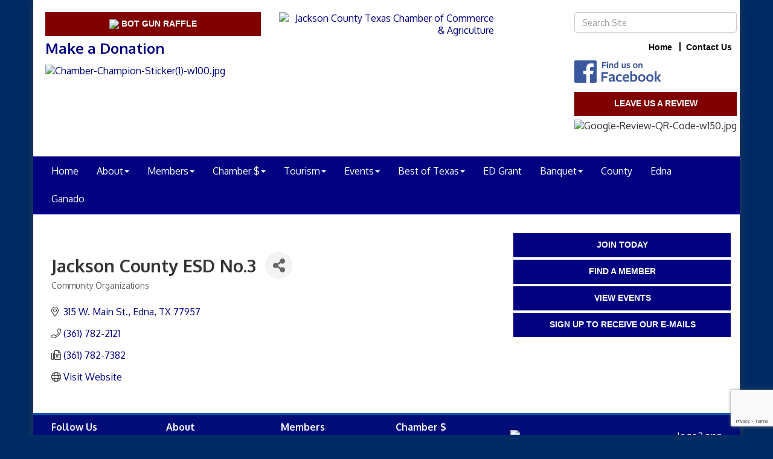

--- FILE ---
content_type: text/html; charset=utf-8
request_url: https://www.jacksoncountytexas.com/list/member/jackson-county-esd-no-3-edna-2667.htm
body_size: 16828
content:


<!DOCTYPE html>
<!--[if lt IE 7]> <html dir="ltr" lang="en-US" class="ie6"> <![endif]-->
<!--[if IE 7]>    <html dir="ltr" lang="en-US" class="ie7"> <![endif]-->
<!--[if IE 8]>    <html dir="ltr" lang="en-US" class="ie8"> <![endif]-->
<!--[if gt IE 8]><!--> <html dir="ltr" lang="en-US"> <!--<![endif]-->

<!-- BEGIN head -->
<head>
<!-- start injected HTML (CCID=2965) -->
<!-- page template: https://www.jacksoncountytexas.com/PublicLayout -->
<meta name="description" content="Jackson County ESD No.3 | Community Organizations" />
<link href="https://www.jacksoncountytexas.com/integration/customerdefinedcss?_=NEzW9Q2" rel="stylesheet" type="text/css" />
<!-- link for rss not inserted -->
<link rel="canonical" href="https://www.jacksoncountytexas.com/list/member/jackson-county-esd-no-3-edna-2667.htm" />
<!-- end injected HTML -->

	<!--Meta Tags-->
	<meta http-equiv="Content-Type" content="text/html; charset=UTF-8" />
    <meta charset="utf-8">
	<!--Title-->
	<title>Jackson County ESD No.3 | Community Organizations - Jackson County Chamber of Commerce and Agriculture, TX</title>
    <!--Favicon-->
    <link rel="shortcut icon" href="https://chambermaster.blob.core.windows.net/userfiles/UserFiles/chambers/2965/CMS/design_elements/favicon.png" type="image/x-icon" />
        
    <!-- Begin Styles -->    
    <!-- Page Header -->
    <script type="text/javascript">
        var BASE_URL = "//www.jacksoncountytexas.com/";
        var CMS = CMS || {};
        CMS.Warnings = CMS.Warnings || {};
        CMS.Defaults = CMS.Defaults || {};
    </script>
<link href="/Content/bundles/cms-public-styles?v=D8mNTZ-9UqeGhR8ddDkrI_X_p7u8taSdYzURPHS2JXg1" rel="stylesheet"/>
<script src="/Content/bundles/cms-public-header-scripts?v=yPjNtgpZ8y92tvBtDtdFF4JH0RbMuwi-tJnjLPEBD3o1"></script>
    <script type="text/javascript">
        CMS.jQuery = jQuery.noConflict(true);
    </script>
    
    
    
    
    <meta http-equiv="X-UA-Compatible" content="IE=edge">
    <meta name="viewport" content="width=device-width, initial-scale=1">
    <link href='https://fonts.googleapis.com/css?family=Oxygen:400,700,300' rel='stylesheet' type='text/css'>

    <!-- ===== Base Template Styles ===== -->
    <link class="cms-style" href="/Themes/Degas/Resources/css/degasstyles.css" rel="stylesheet">
    <style>
        .content-main {
            margin-top: 30px;
        }
    </style>
    


    <link rel="stylesheet" href="//www.jacksoncountytexas.com/css/default" type="text/css" media="all" id="theme-style" />

    <!-- Site Header -->
<!-- header data -->
<style>
/*--to center header items in tablet & mobile--*/
@media (max-width: 991px) {
.header ul[class*="left"],
.header ul[class*="right"],
.header div[class*="left"],
.header div[class*="right"],
.header p,
.header {text-align:center !important;}
}  
  

/*-- footer --*/
  .footer {color: #fff;}
  .footer a {color: #afb9de;}

</style>    <!-- End Styles -->
        <script>
            (function (i, s, o, g, r, a, m) {
                i['GoogleAnalyticsObject'] = r; i[r] = i[r] || function () {
                    (i[r].q = i[r].q || []).push(arguments)
                }, i[r].l = 1 * new Date(); a = s.createElement(o),
                m = s.getElementsByTagName(o)[0]; a.async = 1; a.src = g; m.parentNode.insertBefore(a, m)
            })(window, document, 'script', '//www.google-analytics.com/analytics.js', 'ga');

            ga('create', 'UA-90325277-29', 'auto');
            ga('send', 'pageview');
        </script>
    <!-- jQuery first, then Popper.js, then Bootstrap JS -->
    <script src="https://code.jquery.com/jquery-3.7.1.min.js" crossorigin="anonymous"></script>
    <script type="text/javascript" src="https://code.jquery.com/ui/1.13.2/jquery-ui.min.js"></script>
<script src="https://www.jacksoncountytexas.com/Content/bundles/SEO4?v=jX-Yo1jNxYBrX6Ffq1gbxQahkKjKjLSiGjCSMnG9UuU1"></script>
    <script type="text/javascript" src="https://ajax.aspnetcdn.com/ajax/globalize/0.1.1/globalize.min.js"></script>
    <script type="text/javascript" src="https://ajax.aspnetcdn.com/ajax/globalize/0.1.1/cultures/globalize.culture.en-US.js"></script>
    <!-- Required meta tags -->
    <meta charset="utf-8">
    <meta name="viewport" content="width=device-width, initial-scale=1, shrink-to-fit=no">
    <link rel="stylesheet" href="https://code.jquery.com/ui/1.13.2/themes/base/jquery-ui.css" type="text/css" media="all" />
    <script type="text/javascript">
        var MNI = MNI || {};
        MNI.CurrentCulture = 'en-US';
        MNI.CultureDateFormat = 'M/d/yyyy';
        MNI.BaseUrl = 'https://www.jacksoncountytexas.com';
        MNI.jQuery = jQuery.noConflict(true);
        MNI.Page = {
            Domain: 'www.jacksoncountytexas.com',
            Context: 299,
            Category: null,
            Member: 2667,
            MemberPagePopup: false
        };
        MNI.LayoutPromise = new Promise(function (resolve) {
            MNI.LayoutResolution = resolve;
        });
        MNI.MemberFilterUrl = 'list';
    </script>


    <script src="https://www.google.com/recaptcha/enterprise.js?render=6LfI_T8rAAAAAMkWHrLP_GfSf3tLy9tKa839wcWa" async defer></script>
    <script>

        const SITE_KEY = '6LfI_T8rAAAAAMkWHrLP_GfSf3tLy9tKa839wcWa';

        // Repeatedly check if grecaptcha has been loaded, and call the callback once it's available
        function waitForGrecaptcha(callback, retries = 10, interval = 1000) {
            if (typeof grecaptcha !== 'undefined' && grecaptcha.enterprise.execute) {
                callback();
            } else if (retries > 0) { 
                setTimeout(() => {
                    waitForGrecaptcha(callback, retries - 1, interval);
                }, interval);
            } else {
                console.error("grecaptcha is not available after multiple attempts");
            }
        }

        // Generates a reCAPTCHA v3 token using grecaptcha.enterprise and injects it into the given form.
        // If the token input doesn't exist, it creates one. Then it executes the callback with the token.
        function setReCaptchaToken(formElement, callback, action = 'submit') {
            grecaptcha.enterprise.ready(function () {
                grecaptcha.enterprise.execute(SITE_KEY, { action: action }).then(function (token) {

                    MNI.jQuery(function ($) {
                        let input = $(formElement).find("input[name='g-recaptcha-v3']");

                        if (input.length === 0) {
                            input = $('<input>', {
                                type: 'hidden',
                                name: 'g-recaptcha-v3',
                                value: token
                            });
                            $(formElement).append(input);
                        }
                        else
                            $(input).val(token);

                        if (typeof callback === 'function') callback(token);
                    })

                });
            });
        }

    </script>




<script src="https://www.jacksoncountytexas.com/Content/bundles/MNI?v=34V3-w6z5bLW9Yl7pjO3C5tja0TdKeHFrpRQ0eCPbz81"></script>


    <meta property='og:url' content='https://www.jacksoncountytexas.com/list/member/jackson-county-esd-no-3-edna-2667.htm' />
<meta property='og:title' content='Jackson County ESD No.3' />
<meta property='og:image' content='https://chambermaster.blob.core.windows.net/images/chambers/2965/ChamberImages/logo/200x200/JCCCLOGO.png' />

    <!-- Bootstrap CSS -->
    <link type="text/css" href="https://www.jacksoncountytexas.com/Content/SEO4/css/bootstrap/bootstrap-ns.min.css" rel="stylesheet" />
<link href="https://www.jacksoncountytexas.com/Content/SEO4/css/fontawesome/css/fa.bundle?v=ruPA372u21djZ69Q5Ysnch4rq1PR55j8o6h6btgP60M1" rel="stylesheet"/>
<link href="https://www.jacksoncountytexas.com/Content/SEO4/css/v4-module.bundle?v=teKUclOSNwyO4iQ2s3q00X0U2jxs0Mkz0T6S0f4p_241" rel="stylesheet"/>
<meta name="referrer" content="origin" /></head>
 <!-- Begin body -->
<body class="cmsbackground">
    


<div id="page-layout" pageLayout="Right Sidebar" pageId=48658>
    


<div class="wrapperwide"></div>
<div class="container no-margin no-padding" id="body-container">
    <div class="container bg-header">
        <div class="row">
            <div class="col-md-4">
                
<div class="page-area  global" pageareaid="Head 0">
    <ul class="cms-widgets">

<li class="cms-widget published " contentid="742621" pageareaid="Head 0" order="1" contenttypeid="7">
        <!--  -->
    
    <div class="cms-custom-links">
        <div class="cms-alignment-wrapper ">
            <ul class="sidebar-nav sidebar-secondary  vertical " id="content-742621">
                    <li>
                        <div class="nav-item">
                            <a href="https://www.jacksoncountytexas.com/store/best-of-texas-gun-raffle" >
                                <span class="panel-icon">
                                                                            <span class="panel-image"><img class="transparent" src="https://chambermaster.blob.core.windows.net/userfiles/UserFiles/chambers/2965/CMS/BOT-official-logo-Small.jpg"></span>
                                                                            <span>BOT Gun Raffle</span>
                                </span>
                            </a>
                        </div>
                    </li>
            </ul>
        </div>
    </div>    

    <span style="clear:both;display:block;"></span>
</li>


 


<li class="cms-widget published " contentid="701695" pageareaid="Head 0" order="2" contenttypeid="6">
        <!-- 
    <span>Generic</span>
 -->
    

    <div class="cms-design-panel" id="content-701695">
<p><span style="color:#000080;"><span style="font-size:24px;"><strong>Make a Donation</strong></span></span></p>
    </div>

    <span style="clear:both;display:block;"></span>
</li>


 


<li class="cms-widget published " contentid="574811" pageareaid="Head 0" order="3" contenttypeid="8">
        <!--  -->
    
    <div class="cms-image-widget ">
            <a href="https://www.paypal.com/donate/?hosted_button_id=BQBM823HVZ8ES" target=&quot;_blank&quot;>
                    <img style="max-width:100%" alt="Chamber-Champion-Sticker(1)-w100.jpg" src="https://chambermaster.blob.core.windows.net/userfiles/UserFiles/chambers/2965/CMS/Chamber-Champion-Sticker--150.jpg">

            </a>
    </div>

    <span style="clear:both;display:block;"></span>
</li>


 

    </ul>
</div>

            </div>
            <div class="col-md-4">
                
<div class="page-area  global" pageareaid="Head 1">
    <ul class="cms-widgets">

<li class="cms-widget published " contentid="252852" pageareaid="Head 1" order="0" contenttypeid="8">
        <!--  -->
    
    <div class="cms-image-widget right ">
            <a href="/" >
                    <img style="max-width:100%" alt="Jackson County Texas Chamber of Commerce &amp; Agriculture" src="https://chambermaster.blob.core.windows.net/userfiles/UserFiles/chambers/2965/CMS/design_elements/JCCC_Logo.png">

            </a>
    </div>

    <span style="clear:both;display:block;"></span>
</li>


 

    </ul>
</div>

                
            </div>
            <div class="col-md-4">
                <form class="navbar-right" role="search">
                    
<div class="page-area  global" pageareaid="Head 2">
    <ul class="cms-widgets">

<li class="cms-widget published " contentid="252006" pageareaid="Head 2" order="0" contenttypeid="5">
        <!--  -->
    
    <script type="text/javascript">
        (function ($) {
            $(function () {
                
                if (CMS.Theme != 'Nova') {
                    $('#content-252006').SiteSearch();
                }
            });
        })(CMS.jQuery)
    </script>
    <div class="cms-content cms-search" id="content-252006" state="none">
        <div class="form-group">
            <input type="text" class="form-control" placeholder="Search Site">
        </div>
        <div class="cms-search-results">
            <div class="search-results-wrapper">
                <div class="cms-pages-results">
                    <h4><strong>Pages</strong></h4>
                    <ul></ul>
                </div>
                <div class="cms-members-results">
                    <h4><strong>Members</strong></h4>
                    <ul></ul>
                </div>
                <div class="cms-category-results">
                    <h4><strong>Categories</strong></h4>
                    <ul></ul>
                </div>
                <div class="cms-quicklink-results">
                    <h4><strong>Quicklinks</strong></h4>
                    <ul></ul>
                </div>
                <div class="cms-events-results">
                    <h4><strong>Events</strong></h4>
                    <ul></ul>
                </div>
            </div>
        </div>
    </div>



    <span style="clear:both;display:block;"></span>
</li>


 


<li class="cms-widget published " contentid="261341" pageareaid="Head 2" order="1" contenttypeid="7">
        <!--  -->
    
    <div class="cms-custom-links">
            <style>

                ul#content-261341.sidebar-nav.horizontal.sidebar-default.custom {
                    background-color: #FFFFFF;
                }
                ul#content-261341.sidebar-nav.horizontal.sidebar-default.custom li {
                    border-color: #080A09;
                }
                                                ul#content-261341.sidebar-nav.sidebar-default.custom .nav-item a {
                    background-color:#FFFFFF;
                    border-color:#FFFFFF;
                    color:#080A09;
                }
            </style>
        <div class="cms-alignment-wrapper right ">
            <ul class="sidebar-nav sidebar-default custom  horizontal " id="content-261341">
                    <li>
                        <div class="nav-item">
                            <a href="/" >
                                <span class="panel-icon">
                                                                            <span class="panel-image"><img class="blank" src="https://devchambermaster.blob.core.windows.net/cms/media/icons/add-icon-flat.png"></span>
                                                                            <span>Home</span>
                                </span>
                            </a>
                        </div>
                    </li>
                    <li>
                        <div class="nav-item">
                            <a href="/contact" >
                                <span class="panel-icon">
                                                                            <span class="panel-image"><img class="blank" src="https://devchambermaster.blob.core.windows.net/cms/media/icons/add-icon-flat.png"></span>
                                                                            <span>Contact Us</span>
                                </span>
                            </a>
                        </div>
                    </li>
            </ul>
        </div>
    </div>    

    <span style="clear:both;display:block;"></span>
</li>


 


<li class="cms-widget published " contentid="252854" pageareaid="Head 2" order="2" contenttypeid="9">
        <!--  -->
    
    <div class="cms-cm-icons">
        <ul class="cms-icon-links fixed  icon-links-primary  left " count="1" id="content-252854">
                <li class="cms-icon-link">
                    <a href="https://www.facebook.com/JacksonCountyChamberOfCommerceAgriculture/?ref=aymt_homepage_panel" target=&quot;_blank&quot;>
                        <div class="panel-icon">
                                                            <span class="panel-image"><img class="transparent FindUsOnFacebook-png" src="https://devchambermaster.blob.core.windows.net/cms/media/icons/social/classic/FindUsOnFacebook.png" title="Icon Link"></span>
                        </div>
                    </a>
                </li>
        </ul>
    </div>

    <span style="clear:both;display:block;"></span>
</li>


 


<li class="cms-widget published " contentid="670213" pageareaid="Head 2" order="3" contenttypeid="7">
        <!--  -->
    
    <div class="cms-custom-links">
        <div class="cms-alignment-wrapper ">
            <ul class="sidebar-nav sidebar-secondary  vertical " id="content-670213">
                    <li>
                        <div class="nav-item">
                            <a href="https://g.page/r/Ce2Ihy2Lxu0YEBM/review" >
                                <span class="panel-icon">
                                                                            <span class="panel-image"><img class="blank" src="https://devchambermaster.blob.core.windows.net/cms/media/icons/add-icon-flat.png"></span>
                                                                            <span>Leave us a Review</span>
                                </span>
                            </a>
                        </div>
                    </li>
            </ul>
        </div>
    </div>    

    <span style="clear:both;display:block;"></span>
</li>


 


<li class="cms-widget published " contentid="704250" pageareaid="Head 2" order="4" contenttypeid="8">
        <!--  -->
    
    <div class="cms-image-widget center ">
    <img style="max-width:100%" alt="Google-Review-QR-Code-w150.jpg" src="https://chambermaster.blob.core.windows.net/userfiles/UserFiles/chambers/2965/CMS/Google-Review-QR-Code-w150-w100.jpg">
    </div>

    <span style="clear:both;display:block;"></span>
</li>


 

    </ul>
</div>

                </form>
            </div>
        </div>
        <div class="col-md-12 no-padding">
            
<div class="page-area  global" pageareaid="Head 3">
    <ul class="cms-widgets">

<li class="cms-widget " contentid="262232" pageareaid="Head 3" order="0" contenttypeid="6">
        <!-- 
    <span>Generic</span>
 -->
    


    <span style="clear:both;display:block;"></span>
</li>


 

    </ul>
</div>

        </div>
    </div>
    <!-- /Header -->
    <!-- Navigation -->
    <nav class="navbar navbar-default" role="navigation">
        <!-- Brand and toggle get grouped for better mobile display -->
        <div class="navbar-header">
            <button type="button" class="navbar-toggle" data-toggle="collapse" data-target="#bs-example-navbar-collapse-1"> <span class="sr-only">Toggle navigation</span> <span class="icon-bar"></span> <span class="icon-bar"></span> <span class="icon-bar"></span></button>
        </div>
        <!-- Collect the nav links, forms, and other content for toggling -->
        <div class="collapse navbar-collapse" id="bs-example-navbar-collapse-1">
            <div id="cm-cms-menu">
                

<ul menu-id="3708" class="nav navbar-nav cms-bootstrap-menu">
                <li ><a href="/" target="_self">Home</a></li>
            <li class="dropdown">
                <a href="#" class="dropdown-toggle" data-toggle="dropdown" target="_self">About<b class="caret"></b></a>
                <ul class="dropdown-menu">
                                <li ><a href="/about-us" target="_self">About Us</a></li>
            <li ><a href="/contact/" target="_self">Contact Us</a></li>
            <li ><a href="/member/newmemberapp/" target="_self">Join the Chamber</a></li>
            <li ><a href="/2019-directors-copy" target="_self">Board of Directors</a></li>

                </ul>
            </li>
            <li class="dropdown">
                <a href="#" class="dropdown-toggle" data-toggle="dropdown" target="_self">Members<b class="caret"></b></a>
                <ul class="dropdown-menu">
                                <li ><a href="/jccca-member-of-the-month" target="_self">JCCCA Member of the Month</a></li>
            <li ><a href="/member-benefits" target="_self">Member Benefits</a></li>
            <li ><a href="https://chambermaster.blob.core.windows.net/userfiles/UserFiles/chambers/2965/CMS/2025-New-Member-Application.jpg" target="_blank">Membership Dues</a></li>
            <li ><a href="/members/" target="_self">Member Directory</a></li>
            <li marker=member-login><a href="/login/" target="_self">Member Login</a></li>

                </ul>
            </li>
            <li class="dropdown">
                <a href="/board-of-directors" class="dropdown-toggle" data-toggle="dropdown" target="_self">Chamber $<b class="caret"></b></a>
                <ul class="dropdown-menu">
                                <li ><a href="/2019-directors" target="_self">List of Chamber Bucks Participants</a></li>

                </ul>
            </li>
            <li class="dropdown">
                <a href="#" class="dropdown-toggle" data-toggle="dropdown" target="_self">Tourism<b class="caret"></b></a>
                <ul class="dropdown-menu">
                                <li ><a href="/jackson-county-tx-genweb" target="_self">Jackson County TX GenWeb</a></li>
            <li ><a href="/map/" target="_self">Map</a></li>
            <li ><a href="https://weather.com/weather/tenday/l/Edna+TX?canonicalCityId=a3debd2e19eb117d547b2e6ce428a8dce5c32b62ebe9271354dd9cd695bf8c79" target="_blank">Weather</a></li>
            <li ><a href="http://www.jacksoncountytexas.com/search-results?m=undefined&amp;l=undefined&amp;t=real%20estate" target="_blank">Real Estate</a></li>
            <li ><a href="/dining" target="_self">Dining</a></li>
            <li ><a href="/list/ql/arts-culture-entertainment-3" target="_self">Entertainment</a></li>
            <li ><a href="https://chambermaster.blob.core.windows.net/userfiles/UserFiles/chambers/2965/CMS/Boat-Ramp-Locations-.jpg" target="_blank">Fishing</a></li>
            <li ><a href="/camps-parks" target="_self">Parks</a></li>
            <li ><a href="/camps-parks-copy" target="_self">Accommodations </a></li>
            <li ><a href="/birding-trail" target="_self">Birding Trail</a></li>
            <li ><a href="/cm-historical-interest" target="_self">Historical Interest</a></li>

                </ul>
            </li>
            <li class="dropdown">
                <a href="#" class="dropdown-toggle" data-toggle="dropdown" target="_self">Events<b class="caret"></b></a>
                <ul class="dropdown-menu">
                                <li ><a href="/events/calendar/" target="_self">Events Calendar</a></li>
            <li ><a href="/events/" target="_self">Events List</a></li>
            <li ><a href="/best-of-texas" target="_self">Best of Texas Big Buck &amp; Big Hog Contest</a></li>
            <li ><a href="/chamber-lunch-learn-copy" target="_self">Brackenridge Events</a></li>
            <li ><a href="/chamber-lunch-learn-copy-copy" target="_self">Beneath the Oaks Winery</a></li>
            <li ><a href="/2019-job-fair-business-expo" target="_self">Texana Museum Events</a></li>
            <li ><a href="/business-to-business-lunch" target="_self">Palacios Community HUB Events</a></li>
            <li ><a href="/chamber-sip-paint" target="_self">Texana Arts Council</a></li>
            <li ><a href="https://www.jchd.org/calendar/?category=0" target="_blank">Jackson County Hospital District Events</a></li>

                </ul>
            </li>
            <li class="dropdown">
                <a href="/contact/" class="dropdown-toggle" data-toggle="dropdown" target="_self">Best of Texas<b class="caret"></b></a>
                <ul class="dropdown-menu">
                                <li ><a href="/best-of-texas-official-contest-sites" target="_self">Best of Texas Official Contest Sites</a></li>
            <li ><a href="/bot-rules" target="_self">BOT Rules 2025-2026</a></li>
            <li ><a href="/bot-prize-list-2018-2019" target="_self">BOT Prize List 2025-26</a></li>
            <li ><a href="/bot-sponsor" target="_self">BOT Sponsors</a></li>
            <li ><a href="/best-of-texas" target="_self">BOT Gun Raffle</a></li>
            <li ><a href="/2016-17-leaderboard" target="_self">2025-26 Leaderboard</a></li>
            <li ><a href="/bot-pictures" target="_self">2026 BOT Awards Banquet</a></li>

                </ul>
            </li>
            <li ><a href="/economic-development" target="_self">ED Grant</a></li>
            <li class="dropdown">
                <a href="/banquet" class="dropdown-toggle" data-toggle="dropdown" target="_self">Banquet<b class="caret"></b></a>
                <ul class="dropdown-menu">
                                <li ><a href="/2018-table-sponsors" target="_self">Banquet Sponsors</a></li>
            <li ><a href="/business-of-the-year-nomination-form" target="_self">2025 Winners</a></li>

                </ul>
            </li>
            <li ><a href="https://www.co.jackson.tx.us/" target="_blank">County</a></li>
            <li ><a href="https://www.cityofedna.com/" target="_blank">Edna</a></li>
            <li ><a href="https://cityofganado.com/" target="_blank">Ganado</a></li>

</ul>


            </div>
        </div>
        <!-- /.navbar-collapse -->
    </nav>
    <!-- /Navigation -->
    <!-- Main Content -->
    <div class="container bg-main no-padding">
        
<!-- Slideshow -->

<div class="page-area  local" pageareaid="1">
    <ul class="cms-widgets">
    </ul>
</div>

<!-- /Slideshow -->
<div class="container">
    <div class="col-md-12 no-padding">
        
<div class="page-area  global" pageareaid="Layout Top 0">
    <ul class="cms-widgets">
    </ul>
</div>

        
<div class="page-area  local" pageareaid="2">
    <ul class="cms-widgets">
    </ul>
</div>

    </div>
    <div class="row">
        <div class="content-main col-md-8">
            
<div class="page-area  local" pageareaid="Main">
    <ul class="cms-widgets">
    </ul>
</div>

            <div class="row">
                <div class="col-md-6">
                    
<div class="page-area  local" pageareaid="3">
    <ul class="cms-widgets">
    </ul>
</div>

                </div>
                <div class="col-md-6">
                    
<div class="page-area  local" pageareaid="4">
    <ul class="cms-widgets">
    </ul>
</div>

                </div>
            </div>
            
<div class="page-area  local" pageareaid="5">
    <ul class="cms-widgets">

<li class="cms-widget published " contentid="251999" pageareaid="5" order="0" contenttypeid="1">
        <!--  -->
    
    <div class="cms-content" id="content-251999">
            <div id="gzns">
        



<div class="container-fluid gz-search-details" itemscope="itemscope" itemtype="http://schema.org/LocalBusiness">



<div class="row gz-banner"><div class="col"><div class="mn-banner mn-banner-premier"><div id="mn-banner"><noscript><iframe src="https://www.jacksoncountytexas.com/sponsors/adsframe?context=299&amp;memid=2667&amp;maxWidth=480&amp;maxHeight=60&amp;max=1&amp;rotate=False" width="480" height="60" scrolling="no" frameborder="0" allowtransparency="true" marginwidth="0" marginheight="0"></iframe></noscript></div></div></div></div>
<script type="text/javascript">
    var _mnisq=_mnisq||[];
    _mnisq.push(["domain","www.jacksoncountytexas.com"],["context",299],["member",2667],["max",5],["rotate",1],["maxWidth",480],["maxHeight",60],["create","mn-banner"]);
    (function(b,d,a,c){b.getElementById(d)||(c=b.getElementsByTagName(a)[0],a=b.createElement(a),a.type="text/javascript",a.async=!0,a.src="https://www.jacksoncountytexas.com/Content/Script/Ads.min.js",c.parentNode.insertBefore(a,c))})(document,"mni-ads-script","script");
</script>
    <!--member detail page header -->
  <!--page title and share buttons -->
  <div class="row gz-details-header">
        <div class="col-auto pr-0 gz-details-logo-col">
		    
	    </div>
	    <div class="col pl-0">
		    <div class="d-flex gz-details-head">
                    <h1 class="gz-pagetitle" itemprop="name">Jackson County ESD No.3</h1>
			    <!-- share Button trigger modal -->
		            <button id="shareDrop" type="button" class="gz-share-btn" data-toggle="modal" data-target="#shareModal" aria-label="Share Button"> <i class="gz-fas gz-fa-share-alt"></i></button>
		    </div>
		            <div class="gz-details-categories">
		                <h5 class="gz-subtitle sr-only">Categories</h5>
		                <p><span class="gz-cat">Community Organizations</span></p>
		            </div>
	    </div>
  </div>
  <!-- row for links and map -->
  <div class="row gz-details-links">
    <div class="col-sm-7 col-md-8">
      <ul class="list-group gz-list-group">
              <li class="list-group-item gz-card-address">
			    <a href="https://www.google.com/maps?q=315%20W.%20Main%20St.,%20Edna,%20TX,%2077957" onclick="MNI.Hit.MemberMap(2667)" target="_blank" class="card-link" itemprop="address" itemscope="itemscope" itemtype="http://schema.org/PostalAddress">
                    <i class="gz-fal gz-fa-map-marker-alt"></i>
                    <span class="gz-street-address" itemprop="streetAddress">315 W. Main St.</span>
                    
                    
                    
                    <span class="gz-address-city" itemprop="addressLocality">Edna</span>
                    <span itemprop="addressRegion">TX</span>
                    <span itemprop="postalCode">77957</span>
                </a>
              </li>
        <li class="list-group-item gz-card-phone">
			<a href="tel:3617822121" class="card-link"><i class="gz-fal gz-fa-phone"></i><span itemprop="telephone">(361) 782-2121</span></a>
		</li>
        
        <li class="list-group-item gz-card-fax">
			<a href="tel:3617827382" class="card-link"><i class="gz-fal gz-fa-fax"></i><span itemprop="faxNumber">(361) 782-7382</span></a>
		</li>
        
        <li class="list-group-item gz-card-website">
			<a href="http://www.jcesd3.org" onclick="MNI.Hit.MemberWebsite(2667)" target="_blank" itemprop="url" class="card-link"><i class="gz-fal gz-fa-globe"></i><span itemprop="sameAs">Visit Website</span></a>
		</li>

      </ul>
      
	  
    </div>
    <div class="col-sm-5 col-md-4">
        <div class="gz-map embed-responsive embed-responsive-16by9 fitvidsignore">
            <iframe src="https://www.google.com/maps/embed/v1/place?key=AIzaSyAACLyaFddZFsbbsMCsSY4lq7g6N4ycArE&amp;q=315%20W.%20Main%20St.,%20Edna,%20TX,%2077957" width="600" height="450" frameborder="0" style="border:0" allowfullscreen></iframe>
        </div>
        
    </div>
  </div>


  <!-- row for about -->
  

  <!-- row for video and highlights -->
  <div class="row gz-video-highlights">
    <!-- if no video, omit entire gz-details-video column below -->
    

	<!-- if no highlights, omit entire gz-details-highlights column below -->
  </div>

<!-- row for images, omit entire row if none exist. Each image will pull up modal with the full size image in it. Same module, unique image, see https://getbootstrap.com/docs/4.1/components/modal/#varying-modal-content -->
<!-- row for news -->
<!-- row for jobs -->

<!-- row for Hot Deals -->

<!-- row for Events -->


     <!-- share Modal for share button next to page title -->
     <div class="modal share-modal fade" id="shareModal" tabindex="-1" role="dialog" aria-labelledby="shareModaLabel" aria-hidden="true">
          <div class="modal-dialog" role="document">
               <div class="modal-content">
                    <div class="modal-header">
                         <h5 class="modal-title" id="shareModaLabel">Share</h5>
                         <button type="button" class="close" data-dismiss="modal" aria-label="Close"> <span aria-hidden="true">&times;</span> </button>
                    </div>
                    <div class="modal-body">
                         <!--add <a> for each option that currently exists-->
                         <a class="gz-shareprint" rel="nofollow" href="https://www.jacksoncountytexas.com/list/member/jackson-county-esd-no-3-edna-2667.htm?rendermode=print" title="Print this page" rel="nofollow" target="_blank" onclick="return!MNI.Window.Print(this)"><i class="gz-fal gz-fa-print"></i>Print</a>
                         <a class="gz-shareemail" href="#" data-toggle="modal" data-target="#gz-info-contactfriend" title="Share by Email"><i class="gz-fal gz-fa-envelope"></i>Email</a>
                         <a class="gz-sharefacebook" href="https://www.facebook.com/sharer.php?u=https%3a%2f%2fwww.jacksoncountytexas.com%2flist%2fmember%2fjackson-county-esd-no-3-edna-2667&amp;p[title]=Jackson+County+ESD+No.3" title="Share on Facebook"><i class="gz-fab gz-fa-facebook"></i>Facebook</a>
                         <a class="gz-sharetwitter" href="https://www.twitter.com/share?url=https://www.jacksoncountytexas.com/list/member/jackson-county-esd-no-3-edna-2667&amp;text=Jackson+County+ESD+No.3" title="Share on Twitter"><i class="gz-fab gz-fa-x-twitter"></i>Twitter</a>
                         <a class="gz-sharelinkedin" href="https://www.linkedin.com/shareArticle?mini=true&amp;url=https%3a%2f%2fwww.jacksoncountytexas.com%2flist%2fmember%2fjackson-county-esd-no-3-edna-2667&amp;title=Jackson+County+ESD+No.3" title="Share on LinkedIn"><i class="gz-fab gz-fa-linkedin"></i>LinkedIn</a>
                         
                    </div>
                    <div class="modal-footer">
                         <button type="button" class="btn" data-dismiss="modal">Close</button>
                    </div>
               </div>
          </div>
     </div>
     <div class="modal share-modal fade" id="gz-info-contactfriend" tabindex="-1" role="dialog" aria-labelledby="contactFriendLabel" aria-hidden="true">
        <div class="modal-dialog" role="document">
            <div class="modal-content">
                <div class="modal-header">
                    <h5 class="modal-title" id="contactFriendLabel">Tell a Friend</h5>
                    <button type="button" class="close" data-dismiss="modal" aria-label="Close"> <span aria-hidden="true">&times;</span> </button>
                </div>
                <div class="modal-body"></div>
                <div class="modal-footer">
                    <button type="button" class="btn send-btn">Send Request</button><button type="button" class="btn" data-dismiss="modal">Cancel</button>
                </div>
            </div>
        </div>
     </div>
     <!-- end of Modal -->
     <form id="gz-directory-contactform" action="https://www.jacksoncountytexas.com/inforeq/contactmembers" method="post" target="_blank" style="display:none">
        <input type="hidden" name="targets" value="2667" />
        <input type="hidden" name="command" value="addSingleMember" />
        <input id="contactform-repid" type="hidden" name="repid" value="" />
    </form>
</div>

        
    <script type="text/javascript">
        MNI.ITEM_TYPE = 0;
        MNI.ITEM_ID = 2667;
        (function ($) {
            $('#gz-directory-contactmember').click(function (e) {
                e.preventDefault();
                $('#gz-directory-contactform').submit();
            });

            $('.gz-directory-contactrep').click(function (e) {
                e.preventDefault();
                var id = $(this).attr('repid')
                $('#contactform-repid').val(id);
                $('#gz-directory-contactform').submit();
            });


        })(MNI.jQuery);
    </script>

        <!-- JavaScript for Bootstrap 4 components -->
        <!-- js to make 4 column layout instead of 3 column when the module page content area is larger than 950, this is to accomodate for full-width templates and templates that have sidebars-->
        <script type="text/javascript">
            (function ($) {
                $(function () {
                    var $gzns = $('#gzns');
                    var $info = $('#gzns').find('.col-sm-6.col-md-4');
                    if ($gzns.width() > 950) {
                        $info.addClass('col-lg-3');
                    }

                    var store = window.localStorage;
                    var key = "7-list-view";
                    var printKey = "24-list-view";
                    $('.gz-view-btn').click(function (e) {
                        e.preventDefault();
                        $('.gz-view-btn').removeClass('active');
                        $(this).addClass('active');
                        if ($(this).hasClass('gz-list-view')) {
                            store.setItem(key, true);
                            store.setItem(printKey, true);
                            $('.gz-list-card-wrapper').removeClass('col-sm-6 col-md-4').addClass('gz-list-col');
                        } else {
                            store.setItem(key, false);
                            store.setItem(printKey, false);
                            $('.gz-list-card-wrapper').addClass('col-sm-6 col-md-4').removeClass('gz-list-col');
                        }
                    });
                    
                    var isListView = store.getItem(key) == null ? MNI.DEFAULT_LISTING : store.getItem(key) == "true";
                    if (isListView) $('.gz-view-btn.gz-list-view').click();
                    store.setItem(printKey, isListView);
                    MNI.LayoutResolution();

                    (function ($modal) {
                        if ($modal[0]) {
                            $('#gz-info-contactfriend').on('shown.bs.modal', function (e) {
                                $modal.css('max-height', $(window).height() + 'px');
                                $modal.addClass('isLoading');
                                $.ajax({ url: MNI.BaseUrl + '/inforeq/contactFriend?itemType='+MNI.ITEM_TYPE+'&itemId='+MNI.ITEM_ID })
                                    .then(function (r) {
                                        $modal.find('.modal-body')
                                            .html($.parseHTML(r.Html));
                                        $modal.removeClass('isLoading');
                                        $('#gz-info-contactfriend').addClass('in');
                                        $.getScript("https://www.google.com/recaptcha/api.js");
                                    });
                            });
                            $('#gz-info-contactfriend .send-btn').click(function () {
                                var $form = $modal.find('form');
                                $modal.addClass('isLoading');
                                $.ajax({
                                    url: $form.attr('action'),
                                    type: 'POST',
                                    data: $form.serialize(),
                                    dataType: 'json'
                                }).then(function (r) {
                                    if (r.Success) $('#gz-info-contactfriend').modal('hide');
                                    else $modal.find('.modal-body').html($.parseHTML(r.Html));
                                    $.getScript("https://www.google.com/recaptcha/api.js");
                                    $modal.removeClass('isLoading');
                                });
                            });
                        }
                    })($('#gz-info-contactfriend .modal-content'));

                    (function ($modal) {
                        if ($modal[0]) {
                            $('#gz-info-subscribe').on('shown.bs.modal', function (e) {
                            $('#gz-info-subscribe .send-btn').show();
                            $modal.addClass('isLoading');
                                $.ajax({ url: MNI.SUBSCRIBE_URL })
                                .then(function (r) {
                                    $modal.find('.modal-body')
                                        .html(r);

                                    $modal.removeClass('isLoading');
                                });
                            });
                            $('#gz-info-subscribe .send-btn').click(function () {
                                var $form = $modal.find('form');
                                $modal.addClass('isLoading');

                                waitForGrecaptcha(() => {
                                    setReCaptchaToken($form, () => {
                                        $.ajax({
                                            url: $form.attr('action'),
                                            type: 'POST',
                                            data: $form.serialize()
                                        }).then(function (r) {
                                            if (r.toLowerCase().search('thank you') != -1) {
                                                $('#gz-info-subscribe .send-btn').hide();
                                            }
                                            $modal.find('.modal-body').html(r);
                                            $modal.removeClass('isLoading');
                                        });
                                    }, "hotDealsSubscribe");
                                })                        
                            });
                        }
                    })($('#gz-info-subscribe .modal-content'));

                    (function ($modal) {
                        $('#gz-info-calendarformat').on('shown.bs.modal', function (e) {
                            var backdropElem = "<div class=\"modal-backdrop fade in\" style=\"height: 731px;\" ></div >";
                            $('#gz-info-calendarformat').addClass('in');                           
                            if (!($('#gz-info-calendarformat .modal-backdrop').length)) {
                                $('#gz-info-calendarformat').prepend(backdropElem);
                            }
                            else {
                                $('#gz-info-calendarformat .modal-backdrop').addClass('in');
                            }
                        });
                        $('#gz-info-calendarformat').on('hidden.bs.modal', function (e) {
                            $('#gz-info-calendarformat').removeClass('in');
                            $('#gz-info-calendarformat .modal-backdrop').remove();
                        });
                        if ($modal[0]) {
                            $('.calendarLink').click(function (e) {
                                $('#gz-info-calendarformat').modal('hide');
                            });
                        }
                    })($('#gz-info-calendarformat .modal-content'));

                    // Constructs the Find Members type ahead suggestion engine. Tokenizes on the Name item in the remote return object. Case Sensitive usage.
                    var members = new Bloodhound({
                        datumTokenizer: Bloodhound.tokenizers.whitespace,
                        queryTokenizer: Bloodhound.tokenizers.whitespace,
                        remote: {
                            url: MNI.BaseUrl + '/list/find?q=%searchTerm',
                            wildcard: '%searchTerm',
                            replace: function () {
                                var q = MNI.BaseUrl + '/list/find?q=' + encodeURIComponent($('.gz-search-keyword').val());
                                var categoryId = $('#catgId').val();
                                var quickLinkId = $('#qlId').val();
                                if (categoryId) {
                                    q += "&catgId=" + encodeURIComponent(categoryId);
                                }
                                if (quickLinkId) {
                                    q += "&qlid=" + encodeURIComponent(quickLinkId);
                                }
                                return q;
                            }
                        }
                    });

                    // Initializing the typeahead using the Bloodhound remote dataset. Display the Name and Type from the dataset via the suggestion template. Case sensitive.
                    $('.member-typeahead').typeahead({
                        hint: false,
                    },
                        {
                            display: 'Name',
                            source: members,
                            limit: Infinity,
                            templates: {
                                suggestion: function (data) { return '<div class="mn-autocomplete"><span class="mn-autocomplete-name">' + data.Name + '</span></br><span class="mn-autocomplete-type">' + data.Type + '</span></div>' }
                            }
                    });

                    $('.member-typeahead').on('typeahead:selected', function (evt, item) {
                        var openInNewWindow = MNI.Page.MemberPagePopup
                        var doAction = openInNewWindow ? MNI.openNewWindow : MNI.redirectTo;

                        switch (item.ResultType) {
                            case 1: // AutocompleteSearchResultType.Category
                                doAction(MNI.Path.Category(item.SlugWithID));
                                break;
                            case 2: // AutocompleteSearchResultType.QuickLink
                                doAction(MNI.Path.QuickLink(item.SlugWithID));
                                break;
                            case 3: // AutocompleteSearchResultType.Member
                                if (item.MemberPageAction == 1) {
                                    MNI.logHitStat("mbrws", item.ID).then(function () {
                                        var location = item.WebParticipation < 10 ? MNI.Path.MemberKeywordSearch(item.Name) : MNI.Path.Member(item.SlugWithID);
                                        doAction(location);
                                    });
                                }
                                else {
                                    var location = item.WebParticipation < 10 ? MNI.Path.MemberKeywordSearch(item.Name) : MNI.Path.Member(item.SlugWithID);
                                    doAction(location);
                                }
                                break;
                        }
                    })

                    $('#category-select').change(function () {
                        // Store the category ID in a hidden field so the remote fetch can use it when necessary
                        var categoryId = $('#category-select option:selected').val();
                        $('#catgId').val(categoryId);
                        // Don't rely on prior locally cached data when the category is changed.
                        $('.member-typeahead').typeahead('destroy');
                        $('.member-typeahead').typeahead({
                            hint: false,
                        },
                            {
                                display: 'Name',
                                source: members,
                                limit: Infinity,
                                templates: {
                                    suggestion: function (data) { return '<div class="mn-autocomplete"><span class="mn-autocomplete-name">' + data.Name + '</span></br><span class="mn-autocomplete-type">' + data.Type + '</span></div>' }
                                }
                            });
                    });
                    MNI.Plugins.AutoComplete.Init('#mn-search-geoip input', { path: '/' + MNI.MemberFilterUrl + '/find-geographic' });
                });
            })(MNI.jQuery);
        </script>
    </div>

    </div>



    <span style="clear:both;display:block;"></span>
</li>


 

    </ul>
</div>

            <div class="row">
                <div class="col-md-6">
                    
<div class="page-area  local" pageareaid="6">
    <ul class="cms-widgets">
    </ul>
</div>

                </div>
                <div class="col-md-6">
                    
<div class="page-area  local" pageareaid="7">
    <ul class="cms-widgets">
    </ul>
</div>

                </div>
            </div>
            
<div class="page-area  local" pageareaid="8">
    <ul class="cms-widgets">
    </ul>
</div>

        </div>
        <!-- Sidebar -->
        <div class="col-md-4">
            <div id="sidebar">
                
<div class="page-area  local" pageareaid="Sidebar Top 0">
    <ul class="cms-widgets">
    </ul>
</div>

                
<div class="page-area  global" pageareaid="Sidebar Top 0">
    <ul class="cms-widgets">

<li class="cms-widget " contentid="252003" pageareaid="Sidebar Top 0" order="0" contenttypeid="9">
        <!--  -->
    

    <span style="clear:both;display:block;"></span>
</li>


 


<li class="cms-widget published " contentid="252004" pageareaid="Sidebar Top 0" order="1" contenttypeid="7">
        <!--  -->
    
    <div class="cms-custom-links">
        <div class="cms-alignment-wrapper center ">
            <ul class="sidebar-nav sidebar-primary  vertical " id="content-252004">
                    <li>
                        <div class="nav-item">
                            <a href="/member/newmemberapp" >
                                <span class="panel-icon">
                                                                            <span class="panel-image"><img class="blank" src="https://devchambermaster.blob.core.windows.net/cms/media/icons/add-icon-flat.png"></span>
                                                                            <span>Join Today</span>
                                </span>
                            </a>
                        </div>
                    </li>
                    <li>
                        <div class="nav-item">
                            <a href="/list" >
                                <span class="panel-icon">
                                                                            <span class="panel-image"><img class="blank" src="https://devchambermaster.blob.core.windows.net/cms/media/icons/add-icon-flat.png"></span>
                                                                            <span>Find a member</span>
                                </span>
                            </a>
                        </div>
                    </li>
                    <li>
                        <div class="nav-item">
                            <a href="/events" >
                                <span class="panel-icon">
                                                                            <span class="panel-image"><img class="blank" src="https://devchambermaster.blob.core.windows.net/cms/media/icons/add-icon-flat.png"></span>
                                                                            <span>View Events</span>
                                </span>
                            </a>
                        </div>
                    </li>
                    <li>
                        <div class="nav-item">
                            <a href="             https://visitor.r20.constantcontact.com/d.jsp?llr=iyamahyab&amp;p=oi&amp;m=1125516706568&amp;sit=munsy9zkb&amp;f=bb0721e0-2553-467c-94bf-0e1b032239f7" >
                                <span class="panel-icon">
                                                                            <span class="panel-image"><img class="blank" src="https://devchambermaster.blob.core.windows.net/cms/media/icons/add-icon-flat.png"></span>
                                                                            <span>Sign Up To Receive Our E-mails</span>
                                </span>
                            </a>
                        </div>
                    </li>
            </ul>
        </div>
    </div>    

    <span style="clear:both;display:block;"></span>
</li>


 


<li class="cms-widget published " contentid="480020" pageareaid="Sidebar Top 0" order="3" contenttypeid="6">
        <!-- 
    <span>Generic</span>
 -->
    

    <div class="cms-design-panel" id="content-480020">
<div id="fb-root">&nbsp;</div>
<script>(function(d, s, id) {
  var js, fjs = d.getElementsByTagName(s)[0];
  if (d.getElementById(id)) return;
  js = d.createElement(s); js.id = id;
  js.src = "//connect.facebook.net/en_US/sdk.js#xfbml=1&version=v2.8";
  fjs.parentNode.insertBefore(js, fjs);
}(document, 'script', 'facebook-jssdk'));</script>

<div class="fb-page" data-href="https://www.facebook.com/JacksonCountyChamberOfCommerceAgriculture/" data-tabs="timeline" data-width="350" data-small-header="false" data-adapt-container-width="true" data-hide-cover="false" data-show-facepile="false"><blockquote cite="https://www.facebook.com/JacksonCountyChamberOfCommerceAgriculture/" class="fb-xfbml-parse-ignore"><a href="https://www.facebook.com/JacksonCountyChamberOfCommerceAgriculture/">Jackson County Chamber of Commerce &amp; Agriculture</a></blockquote></div>    </div>

    <span style="clear:both;display:block;"></span>
</li>


 

    </ul>
</div>

                
<div class="page-area  local" pageareaid="9">
    <ul class="cms-widgets">
    </ul>
</div>

                
            </div>
        </div>
        <!-- /Sidebar -->
    </div>
    <div class="col-md-12 no-padding">
        
<div class="page-area  local" pageareaid="10">
    <ul class="cms-widgets">
    </ul>
</div>

        
<div class="page-area  global" pageareaid="Layout Bottom 0">
    <ul class="cms-widgets">
    </ul>
</div>

    </div>
    <!-- /Main Content -->
</div>

    </div>
    <!-- /Body -->
    <!-- Footer -->
    <footer class="container footer">
        <div class="row">
            <div class="container" id="footer-content">
                <div class="col-md-2">
                    <p>
                        <b>Follow Us</b>
                    </p>
                    
<div class="page-area  global" pageareaid="Footer 0">
    <ul class="cms-widgets">

<li class="cms-widget published " contentid="252007" pageareaid="Footer 0" order="0" contenttypeid="6">
        <!-- 
    <span>Generic</span>
 -->
    

    <div class="cms-design-panel" id="content-252007">
<p><a href="https://www.facebook.com/JacksonCountyChamberOfCommerceAgriculture/?ref=aymt_homepage_panel" target="_blank">Facebook</a></p>
    </div>

    <span style="clear:both;display:block;"></span>
</li>


 

    </ul>
</div>

                </div>
                    <div class="col-md-2">
                        <p>
                            <b>About</b>
                        </p>
                                <a href="/about-us">About Us</a><br />
                                <a href="/contact/">Contact Us</a><br />
                                <a href="/member/newmemberapp/">Join the Chamber</a><br />
                                <a href="/2019-directors-copy">Board of Directors</a><br />
                    </div>
                    <div class="col-md-2">
                        <p>
                            <b>Members</b>
                        </p>
                                <a href="/jccca-member-of-the-month">JCCCA Member of the Month</a><br />
                                <a href="/member-benefits">Member Benefits</a><br />
                                <a href="https://chambermaster.blob.core.windows.net/userfiles/UserFiles/chambers/2965/CMS/2025-New-Member-Application.jpg">Membership Dues</a><br />
                                <a href="/members/">Member Directory</a><br />
                                <a href="/login/">Member Login</a><br />
                    </div>
                    <div class="col-md-2">
                        <p>
                            <b>Chamber $</b>
                        </p>
                                <a href="/2019-directors">List of Chamber Bucks Participants</a><br />
                    </div>
                <div class="col-md-4 pull-right center-block">
                    
<div class="page-area  global" pageareaid="Footer 1">
    <ul class="cms-widgets">

<li class="cms-widget published " contentid="253509" pageareaid="Footer 1" order="0" contenttypeid="8">
        <!--  -->
    
    <div class="cms-image-widget right ">
    <img style="max-width:100%" alt="logo2.png" src="https://chambermaster.blob.core.windows.net/userfiles/UserFiles/chambers/2965/CMS/logo2.png">
    </div>

    <span style="clear:both;display:block;"></span>
</li>


 

    </ul>
</div>

                </div>
            </div>
        </div>
        <div class="row">
            <div class="text-center footer-text">
                <p class="footer-contact-info">
                        <span>Jackson County Chamber of Commerce and Agriculture</span>

                            <a href="https://maps.google.com?q=PO+Box+788+Edna+TX+77957" target="_blank"><span class="glyphicon glyphicon-map-marker"></span>&nbsp;<span class="cms-cms-address">PO Box 788,&nbsp;</span>Edna, TX 77957</a>

                            <a href="tel:3617827146"><span class="glyphicon glyphicon-earphone"></span>&nbsp;3617827146</a>

                            <a href="mailto:info@jctx.us"><span class="glyphicon glyphicon-envelope"></span>&nbsp;info@jctx.us</a>

                </p>
            </div>
        </div>
        <div class="row">
            <div class="small text-center copyright footer-copyright">
                    <p>&copy; Copyright 2026 Jackson County Chamber of Commerce and Agriculture. All Rights Reserved. Site provided by <a href="http://www.growthzone.com" target="_blank">GrowthZone</a> - powered by <a href="http://www.chambermaster.com" target="_blank">ChamberMaster</a> software.</p>

            </div>
        </div>
    </footer>
    <!-- /Footer -->
</div>

</div>

    <!-- Begin Scripts -->
    <script type="text/javascript" src="https://jacksoncountytx.chambermaster.com/backofficecontent/Scripts/Login.min.js"></script>
    <!-- Page Footer -->
        
    <script src="/Content/bundles/cms-public-footer-scripts?v=sAbD-11GT1gj9YWFSh_PZVZk_lPj5MfBofkANUIUc4A1"></script>

    
    
    


    <script type="text/javascript" src="https://cdnjs.cloudflare.com/ajax/libs/cssuseragent/2.1.31/cssua.min.js"></script>

    <script type="text/javascript">
        (function ($) {
            $(function () {
                try {
                    $(".gallery a").fancybox({
                        transitionEffect: 'fade',
                        buttons: [
                            "close"
                        ],
                    });
                } catch (err) { }
            });
        })(CMS.jQuery);
    </script>

    <!-- Site Footer -->
<!-- footer data -->    <!-- End Scripts -->
<script type="text/javascript">window.CMSTemplateUrl = 'https://www.jacksoncountytexas.com/PublicLayout';</script>
        <script type="text/javascript">
            (function($){
                $(function(){
		            if(document.cookie.indexOf('scms=') != -1) {
                        $(document.body).prepend('<div class="cm-cms-status-header" id="cm-cms-status"><a href="' + window.location.href + '?clearcache=true" class="refresh clickable-text"><i class="fa fa-refresh"></i> Refresh Template</a><span class="message">Page content is editable through ChamberMaster. Page template content is <a href="' + window.CMSTemplateUrl +'">editable here</a>.</span><div class="logout-block"><a href="/Services/Logout/?redirectUrl=/" class="logout clickable-text">Logout <i class="fa fa-close"></i></a></div></div><div class="cm-cms-status-header"></div>');
			            $(".cm-cms-status-header").slideDown();
		            }
	            })
           })((window.CMS || window.MNI || window).jQuery || window.$);
        </script>
</body>
<!-- END body -->
</html>



--- FILE ---
content_type: text/html; charset=utf-8
request_url: https://www.google.com/recaptcha/enterprise/anchor?ar=1&k=6LfI_T8rAAAAAMkWHrLP_GfSf3tLy9tKa839wcWa&co=aHR0cHM6Ly93d3cuamFja3NvbmNvdW50eXRleGFzLmNvbTo0NDM.&hl=en&v=N67nZn4AqZkNcbeMu4prBgzg&size=invisible&anchor-ms=20000&execute-ms=30000&cb=m09t3jvhrnta
body_size: 48975
content:
<!DOCTYPE HTML><html dir="ltr" lang="en"><head><meta http-equiv="Content-Type" content="text/html; charset=UTF-8">
<meta http-equiv="X-UA-Compatible" content="IE=edge">
<title>reCAPTCHA</title>
<style type="text/css">
/* cyrillic-ext */
@font-face {
  font-family: 'Roboto';
  font-style: normal;
  font-weight: 400;
  font-stretch: 100%;
  src: url(//fonts.gstatic.com/s/roboto/v48/KFO7CnqEu92Fr1ME7kSn66aGLdTylUAMa3GUBHMdazTgWw.woff2) format('woff2');
  unicode-range: U+0460-052F, U+1C80-1C8A, U+20B4, U+2DE0-2DFF, U+A640-A69F, U+FE2E-FE2F;
}
/* cyrillic */
@font-face {
  font-family: 'Roboto';
  font-style: normal;
  font-weight: 400;
  font-stretch: 100%;
  src: url(//fonts.gstatic.com/s/roboto/v48/KFO7CnqEu92Fr1ME7kSn66aGLdTylUAMa3iUBHMdazTgWw.woff2) format('woff2');
  unicode-range: U+0301, U+0400-045F, U+0490-0491, U+04B0-04B1, U+2116;
}
/* greek-ext */
@font-face {
  font-family: 'Roboto';
  font-style: normal;
  font-weight: 400;
  font-stretch: 100%;
  src: url(//fonts.gstatic.com/s/roboto/v48/KFO7CnqEu92Fr1ME7kSn66aGLdTylUAMa3CUBHMdazTgWw.woff2) format('woff2');
  unicode-range: U+1F00-1FFF;
}
/* greek */
@font-face {
  font-family: 'Roboto';
  font-style: normal;
  font-weight: 400;
  font-stretch: 100%;
  src: url(//fonts.gstatic.com/s/roboto/v48/KFO7CnqEu92Fr1ME7kSn66aGLdTylUAMa3-UBHMdazTgWw.woff2) format('woff2');
  unicode-range: U+0370-0377, U+037A-037F, U+0384-038A, U+038C, U+038E-03A1, U+03A3-03FF;
}
/* math */
@font-face {
  font-family: 'Roboto';
  font-style: normal;
  font-weight: 400;
  font-stretch: 100%;
  src: url(//fonts.gstatic.com/s/roboto/v48/KFO7CnqEu92Fr1ME7kSn66aGLdTylUAMawCUBHMdazTgWw.woff2) format('woff2');
  unicode-range: U+0302-0303, U+0305, U+0307-0308, U+0310, U+0312, U+0315, U+031A, U+0326-0327, U+032C, U+032F-0330, U+0332-0333, U+0338, U+033A, U+0346, U+034D, U+0391-03A1, U+03A3-03A9, U+03B1-03C9, U+03D1, U+03D5-03D6, U+03F0-03F1, U+03F4-03F5, U+2016-2017, U+2034-2038, U+203C, U+2040, U+2043, U+2047, U+2050, U+2057, U+205F, U+2070-2071, U+2074-208E, U+2090-209C, U+20D0-20DC, U+20E1, U+20E5-20EF, U+2100-2112, U+2114-2115, U+2117-2121, U+2123-214F, U+2190, U+2192, U+2194-21AE, U+21B0-21E5, U+21F1-21F2, U+21F4-2211, U+2213-2214, U+2216-22FF, U+2308-230B, U+2310, U+2319, U+231C-2321, U+2336-237A, U+237C, U+2395, U+239B-23B7, U+23D0, U+23DC-23E1, U+2474-2475, U+25AF, U+25B3, U+25B7, U+25BD, U+25C1, U+25CA, U+25CC, U+25FB, U+266D-266F, U+27C0-27FF, U+2900-2AFF, U+2B0E-2B11, U+2B30-2B4C, U+2BFE, U+3030, U+FF5B, U+FF5D, U+1D400-1D7FF, U+1EE00-1EEFF;
}
/* symbols */
@font-face {
  font-family: 'Roboto';
  font-style: normal;
  font-weight: 400;
  font-stretch: 100%;
  src: url(//fonts.gstatic.com/s/roboto/v48/KFO7CnqEu92Fr1ME7kSn66aGLdTylUAMaxKUBHMdazTgWw.woff2) format('woff2');
  unicode-range: U+0001-000C, U+000E-001F, U+007F-009F, U+20DD-20E0, U+20E2-20E4, U+2150-218F, U+2190, U+2192, U+2194-2199, U+21AF, U+21E6-21F0, U+21F3, U+2218-2219, U+2299, U+22C4-22C6, U+2300-243F, U+2440-244A, U+2460-24FF, U+25A0-27BF, U+2800-28FF, U+2921-2922, U+2981, U+29BF, U+29EB, U+2B00-2BFF, U+4DC0-4DFF, U+FFF9-FFFB, U+10140-1018E, U+10190-1019C, U+101A0, U+101D0-101FD, U+102E0-102FB, U+10E60-10E7E, U+1D2C0-1D2D3, U+1D2E0-1D37F, U+1F000-1F0FF, U+1F100-1F1AD, U+1F1E6-1F1FF, U+1F30D-1F30F, U+1F315, U+1F31C, U+1F31E, U+1F320-1F32C, U+1F336, U+1F378, U+1F37D, U+1F382, U+1F393-1F39F, U+1F3A7-1F3A8, U+1F3AC-1F3AF, U+1F3C2, U+1F3C4-1F3C6, U+1F3CA-1F3CE, U+1F3D4-1F3E0, U+1F3ED, U+1F3F1-1F3F3, U+1F3F5-1F3F7, U+1F408, U+1F415, U+1F41F, U+1F426, U+1F43F, U+1F441-1F442, U+1F444, U+1F446-1F449, U+1F44C-1F44E, U+1F453, U+1F46A, U+1F47D, U+1F4A3, U+1F4B0, U+1F4B3, U+1F4B9, U+1F4BB, U+1F4BF, U+1F4C8-1F4CB, U+1F4D6, U+1F4DA, U+1F4DF, U+1F4E3-1F4E6, U+1F4EA-1F4ED, U+1F4F7, U+1F4F9-1F4FB, U+1F4FD-1F4FE, U+1F503, U+1F507-1F50B, U+1F50D, U+1F512-1F513, U+1F53E-1F54A, U+1F54F-1F5FA, U+1F610, U+1F650-1F67F, U+1F687, U+1F68D, U+1F691, U+1F694, U+1F698, U+1F6AD, U+1F6B2, U+1F6B9-1F6BA, U+1F6BC, U+1F6C6-1F6CF, U+1F6D3-1F6D7, U+1F6E0-1F6EA, U+1F6F0-1F6F3, U+1F6F7-1F6FC, U+1F700-1F7FF, U+1F800-1F80B, U+1F810-1F847, U+1F850-1F859, U+1F860-1F887, U+1F890-1F8AD, U+1F8B0-1F8BB, U+1F8C0-1F8C1, U+1F900-1F90B, U+1F93B, U+1F946, U+1F984, U+1F996, U+1F9E9, U+1FA00-1FA6F, U+1FA70-1FA7C, U+1FA80-1FA89, U+1FA8F-1FAC6, U+1FACE-1FADC, U+1FADF-1FAE9, U+1FAF0-1FAF8, U+1FB00-1FBFF;
}
/* vietnamese */
@font-face {
  font-family: 'Roboto';
  font-style: normal;
  font-weight: 400;
  font-stretch: 100%;
  src: url(//fonts.gstatic.com/s/roboto/v48/KFO7CnqEu92Fr1ME7kSn66aGLdTylUAMa3OUBHMdazTgWw.woff2) format('woff2');
  unicode-range: U+0102-0103, U+0110-0111, U+0128-0129, U+0168-0169, U+01A0-01A1, U+01AF-01B0, U+0300-0301, U+0303-0304, U+0308-0309, U+0323, U+0329, U+1EA0-1EF9, U+20AB;
}
/* latin-ext */
@font-face {
  font-family: 'Roboto';
  font-style: normal;
  font-weight: 400;
  font-stretch: 100%;
  src: url(//fonts.gstatic.com/s/roboto/v48/KFO7CnqEu92Fr1ME7kSn66aGLdTylUAMa3KUBHMdazTgWw.woff2) format('woff2');
  unicode-range: U+0100-02BA, U+02BD-02C5, U+02C7-02CC, U+02CE-02D7, U+02DD-02FF, U+0304, U+0308, U+0329, U+1D00-1DBF, U+1E00-1E9F, U+1EF2-1EFF, U+2020, U+20A0-20AB, U+20AD-20C0, U+2113, U+2C60-2C7F, U+A720-A7FF;
}
/* latin */
@font-face {
  font-family: 'Roboto';
  font-style: normal;
  font-weight: 400;
  font-stretch: 100%;
  src: url(//fonts.gstatic.com/s/roboto/v48/KFO7CnqEu92Fr1ME7kSn66aGLdTylUAMa3yUBHMdazQ.woff2) format('woff2');
  unicode-range: U+0000-00FF, U+0131, U+0152-0153, U+02BB-02BC, U+02C6, U+02DA, U+02DC, U+0304, U+0308, U+0329, U+2000-206F, U+20AC, U+2122, U+2191, U+2193, U+2212, U+2215, U+FEFF, U+FFFD;
}
/* cyrillic-ext */
@font-face {
  font-family: 'Roboto';
  font-style: normal;
  font-weight: 500;
  font-stretch: 100%;
  src: url(//fonts.gstatic.com/s/roboto/v48/KFO7CnqEu92Fr1ME7kSn66aGLdTylUAMa3GUBHMdazTgWw.woff2) format('woff2');
  unicode-range: U+0460-052F, U+1C80-1C8A, U+20B4, U+2DE0-2DFF, U+A640-A69F, U+FE2E-FE2F;
}
/* cyrillic */
@font-face {
  font-family: 'Roboto';
  font-style: normal;
  font-weight: 500;
  font-stretch: 100%;
  src: url(//fonts.gstatic.com/s/roboto/v48/KFO7CnqEu92Fr1ME7kSn66aGLdTylUAMa3iUBHMdazTgWw.woff2) format('woff2');
  unicode-range: U+0301, U+0400-045F, U+0490-0491, U+04B0-04B1, U+2116;
}
/* greek-ext */
@font-face {
  font-family: 'Roboto';
  font-style: normal;
  font-weight: 500;
  font-stretch: 100%;
  src: url(//fonts.gstatic.com/s/roboto/v48/KFO7CnqEu92Fr1ME7kSn66aGLdTylUAMa3CUBHMdazTgWw.woff2) format('woff2');
  unicode-range: U+1F00-1FFF;
}
/* greek */
@font-face {
  font-family: 'Roboto';
  font-style: normal;
  font-weight: 500;
  font-stretch: 100%;
  src: url(//fonts.gstatic.com/s/roboto/v48/KFO7CnqEu92Fr1ME7kSn66aGLdTylUAMa3-UBHMdazTgWw.woff2) format('woff2');
  unicode-range: U+0370-0377, U+037A-037F, U+0384-038A, U+038C, U+038E-03A1, U+03A3-03FF;
}
/* math */
@font-face {
  font-family: 'Roboto';
  font-style: normal;
  font-weight: 500;
  font-stretch: 100%;
  src: url(//fonts.gstatic.com/s/roboto/v48/KFO7CnqEu92Fr1ME7kSn66aGLdTylUAMawCUBHMdazTgWw.woff2) format('woff2');
  unicode-range: U+0302-0303, U+0305, U+0307-0308, U+0310, U+0312, U+0315, U+031A, U+0326-0327, U+032C, U+032F-0330, U+0332-0333, U+0338, U+033A, U+0346, U+034D, U+0391-03A1, U+03A3-03A9, U+03B1-03C9, U+03D1, U+03D5-03D6, U+03F0-03F1, U+03F4-03F5, U+2016-2017, U+2034-2038, U+203C, U+2040, U+2043, U+2047, U+2050, U+2057, U+205F, U+2070-2071, U+2074-208E, U+2090-209C, U+20D0-20DC, U+20E1, U+20E5-20EF, U+2100-2112, U+2114-2115, U+2117-2121, U+2123-214F, U+2190, U+2192, U+2194-21AE, U+21B0-21E5, U+21F1-21F2, U+21F4-2211, U+2213-2214, U+2216-22FF, U+2308-230B, U+2310, U+2319, U+231C-2321, U+2336-237A, U+237C, U+2395, U+239B-23B7, U+23D0, U+23DC-23E1, U+2474-2475, U+25AF, U+25B3, U+25B7, U+25BD, U+25C1, U+25CA, U+25CC, U+25FB, U+266D-266F, U+27C0-27FF, U+2900-2AFF, U+2B0E-2B11, U+2B30-2B4C, U+2BFE, U+3030, U+FF5B, U+FF5D, U+1D400-1D7FF, U+1EE00-1EEFF;
}
/* symbols */
@font-face {
  font-family: 'Roboto';
  font-style: normal;
  font-weight: 500;
  font-stretch: 100%;
  src: url(//fonts.gstatic.com/s/roboto/v48/KFO7CnqEu92Fr1ME7kSn66aGLdTylUAMaxKUBHMdazTgWw.woff2) format('woff2');
  unicode-range: U+0001-000C, U+000E-001F, U+007F-009F, U+20DD-20E0, U+20E2-20E4, U+2150-218F, U+2190, U+2192, U+2194-2199, U+21AF, U+21E6-21F0, U+21F3, U+2218-2219, U+2299, U+22C4-22C6, U+2300-243F, U+2440-244A, U+2460-24FF, U+25A0-27BF, U+2800-28FF, U+2921-2922, U+2981, U+29BF, U+29EB, U+2B00-2BFF, U+4DC0-4DFF, U+FFF9-FFFB, U+10140-1018E, U+10190-1019C, U+101A0, U+101D0-101FD, U+102E0-102FB, U+10E60-10E7E, U+1D2C0-1D2D3, U+1D2E0-1D37F, U+1F000-1F0FF, U+1F100-1F1AD, U+1F1E6-1F1FF, U+1F30D-1F30F, U+1F315, U+1F31C, U+1F31E, U+1F320-1F32C, U+1F336, U+1F378, U+1F37D, U+1F382, U+1F393-1F39F, U+1F3A7-1F3A8, U+1F3AC-1F3AF, U+1F3C2, U+1F3C4-1F3C6, U+1F3CA-1F3CE, U+1F3D4-1F3E0, U+1F3ED, U+1F3F1-1F3F3, U+1F3F5-1F3F7, U+1F408, U+1F415, U+1F41F, U+1F426, U+1F43F, U+1F441-1F442, U+1F444, U+1F446-1F449, U+1F44C-1F44E, U+1F453, U+1F46A, U+1F47D, U+1F4A3, U+1F4B0, U+1F4B3, U+1F4B9, U+1F4BB, U+1F4BF, U+1F4C8-1F4CB, U+1F4D6, U+1F4DA, U+1F4DF, U+1F4E3-1F4E6, U+1F4EA-1F4ED, U+1F4F7, U+1F4F9-1F4FB, U+1F4FD-1F4FE, U+1F503, U+1F507-1F50B, U+1F50D, U+1F512-1F513, U+1F53E-1F54A, U+1F54F-1F5FA, U+1F610, U+1F650-1F67F, U+1F687, U+1F68D, U+1F691, U+1F694, U+1F698, U+1F6AD, U+1F6B2, U+1F6B9-1F6BA, U+1F6BC, U+1F6C6-1F6CF, U+1F6D3-1F6D7, U+1F6E0-1F6EA, U+1F6F0-1F6F3, U+1F6F7-1F6FC, U+1F700-1F7FF, U+1F800-1F80B, U+1F810-1F847, U+1F850-1F859, U+1F860-1F887, U+1F890-1F8AD, U+1F8B0-1F8BB, U+1F8C0-1F8C1, U+1F900-1F90B, U+1F93B, U+1F946, U+1F984, U+1F996, U+1F9E9, U+1FA00-1FA6F, U+1FA70-1FA7C, U+1FA80-1FA89, U+1FA8F-1FAC6, U+1FACE-1FADC, U+1FADF-1FAE9, U+1FAF0-1FAF8, U+1FB00-1FBFF;
}
/* vietnamese */
@font-face {
  font-family: 'Roboto';
  font-style: normal;
  font-weight: 500;
  font-stretch: 100%;
  src: url(//fonts.gstatic.com/s/roboto/v48/KFO7CnqEu92Fr1ME7kSn66aGLdTylUAMa3OUBHMdazTgWw.woff2) format('woff2');
  unicode-range: U+0102-0103, U+0110-0111, U+0128-0129, U+0168-0169, U+01A0-01A1, U+01AF-01B0, U+0300-0301, U+0303-0304, U+0308-0309, U+0323, U+0329, U+1EA0-1EF9, U+20AB;
}
/* latin-ext */
@font-face {
  font-family: 'Roboto';
  font-style: normal;
  font-weight: 500;
  font-stretch: 100%;
  src: url(//fonts.gstatic.com/s/roboto/v48/KFO7CnqEu92Fr1ME7kSn66aGLdTylUAMa3KUBHMdazTgWw.woff2) format('woff2');
  unicode-range: U+0100-02BA, U+02BD-02C5, U+02C7-02CC, U+02CE-02D7, U+02DD-02FF, U+0304, U+0308, U+0329, U+1D00-1DBF, U+1E00-1E9F, U+1EF2-1EFF, U+2020, U+20A0-20AB, U+20AD-20C0, U+2113, U+2C60-2C7F, U+A720-A7FF;
}
/* latin */
@font-face {
  font-family: 'Roboto';
  font-style: normal;
  font-weight: 500;
  font-stretch: 100%;
  src: url(//fonts.gstatic.com/s/roboto/v48/KFO7CnqEu92Fr1ME7kSn66aGLdTylUAMa3yUBHMdazQ.woff2) format('woff2');
  unicode-range: U+0000-00FF, U+0131, U+0152-0153, U+02BB-02BC, U+02C6, U+02DA, U+02DC, U+0304, U+0308, U+0329, U+2000-206F, U+20AC, U+2122, U+2191, U+2193, U+2212, U+2215, U+FEFF, U+FFFD;
}
/* cyrillic-ext */
@font-face {
  font-family: 'Roboto';
  font-style: normal;
  font-weight: 900;
  font-stretch: 100%;
  src: url(//fonts.gstatic.com/s/roboto/v48/KFO7CnqEu92Fr1ME7kSn66aGLdTylUAMa3GUBHMdazTgWw.woff2) format('woff2');
  unicode-range: U+0460-052F, U+1C80-1C8A, U+20B4, U+2DE0-2DFF, U+A640-A69F, U+FE2E-FE2F;
}
/* cyrillic */
@font-face {
  font-family: 'Roboto';
  font-style: normal;
  font-weight: 900;
  font-stretch: 100%;
  src: url(//fonts.gstatic.com/s/roboto/v48/KFO7CnqEu92Fr1ME7kSn66aGLdTylUAMa3iUBHMdazTgWw.woff2) format('woff2');
  unicode-range: U+0301, U+0400-045F, U+0490-0491, U+04B0-04B1, U+2116;
}
/* greek-ext */
@font-face {
  font-family: 'Roboto';
  font-style: normal;
  font-weight: 900;
  font-stretch: 100%;
  src: url(//fonts.gstatic.com/s/roboto/v48/KFO7CnqEu92Fr1ME7kSn66aGLdTylUAMa3CUBHMdazTgWw.woff2) format('woff2');
  unicode-range: U+1F00-1FFF;
}
/* greek */
@font-face {
  font-family: 'Roboto';
  font-style: normal;
  font-weight: 900;
  font-stretch: 100%;
  src: url(//fonts.gstatic.com/s/roboto/v48/KFO7CnqEu92Fr1ME7kSn66aGLdTylUAMa3-UBHMdazTgWw.woff2) format('woff2');
  unicode-range: U+0370-0377, U+037A-037F, U+0384-038A, U+038C, U+038E-03A1, U+03A3-03FF;
}
/* math */
@font-face {
  font-family: 'Roboto';
  font-style: normal;
  font-weight: 900;
  font-stretch: 100%;
  src: url(//fonts.gstatic.com/s/roboto/v48/KFO7CnqEu92Fr1ME7kSn66aGLdTylUAMawCUBHMdazTgWw.woff2) format('woff2');
  unicode-range: U+0302-0303, U+0305, U+0307-0308, U+0310, U+0312, U+0315, U+031A, U+0326-0327, U+032C, U+032F-0330, U+0332-0333, U+0338, U+033A, U+0346, U+034D, U+0391-03A1, U+03A3-03A9, U+03B1-03C9, U+03D1, U+03D5-03D6, U+03F0-03F1, U+03F4-03F5, U+2016-2017, U+2034-2038, U+203C, U+2040, U+2043, U+2047, U+2050, U+2057, U+205F, U+2070-2071, U+2074-208E, U+2090-209C, U+20D0-20DC, U+20E1, U+20E5-20EF, U+2100-2112, U+2114-2115, U+2117-2121, U+2123-214F, U+2190, U+2192, U+2194-21AE, U+21B0-21E5, U+21F1-21F2, U+21F4-2211, U+2213-2214, U+2216-22FF, U+2308-230B, U+2310, U+2319, U+231C-2321, U+2336-237A, U+237C, U+2395, U+239B-23B7, U+23D0, U+23DC-23E1, U+2474-2475, U+25AF, U+25B3, U+25B7, U+25BD, U+25C1, U+25CA, U+25CC, U+25FB, U+266D-266F, U+27C0-27FF, U+2900-2AFF, U+2B0E-2B11, U+2B30-2B4C, U+2BFE, U+3030, U+FF5B, U+FF5D, U+1D400-1D7FF, U+1EE00-1EEFF;
}
/* symbols */
@font-face {
  font-family: 'Roboto';
  font-style: normal;
  font-weight: 900;
  font-stretch: 100%;
  src: url(//fonts.gstatic.com/s/roboto/v48/KFO7CnqEu92Fr1ME7kSn66aGLdTylUAMaxKUBHMdazTgWw.woff2) format('woff2');
  unicode-range: U+0001-000C, U+000E-001F, U+007F-009F, U+20DD-20E0, U+20E2-20E4, U+2150-218F, U+2190, U+2192, U+2194-2199, U+21AF, U+21E6-21F0, U+21F3, U+2218-2219, U+2299, U+22C4-22C6, U+2300-243F, U+2440-244A, U+2460-24FF, U+25A0-27BF, U+2800-28FF, U+2921-2922, U+2981, U+29BF, U+29EB, U+2B00-2BFF, U+4DC0-4DFF, U+FFF9-FFFB, U+10140-1018E, U+10190-1019C, U+101A0, U+101D0-101FD, U+102E0-102FB, U+10E60-10E7E, U+1D2C0-1D2D3, U+1D2E0-1D37F, U+1F000-1F0FF, U+1F100-1F1AD, U+1F1E6-1F1FF, U+1F30D-1F30F, U+1F315, U+1F31C, U+1F31E, U+1F320-1F32C, U+1F336, U+1F378, U+1F37D, U+1F382, U+1F393-1F39F, U+1F3A7-1F3A8, U+1F3AC-1F3AF, U+1F3C2, U+1F3C4-1F3C6, U+1F3CA-1F3CE, U+1F3D4-1F3E0, U+1F3ED, U+1F3F1-1F3F3, U+1F3F5-1F3F7, U+1F408, U+1F415, U+1F41F, U+1F426, U+1F43F, U+1F441-1F442, U+1F444, U+1F446-1F449, U+1F44C-1F44E, U+1F453, U+1F46A, U+1F47D, U+1F4A3, U+1F4B0, U+1F4B3, U+1F4B9, U+1F4BB, U+1F4BF, U+1F4C8-1F4CB, U+1F4D6, U+1F4DA, U+1F4DF, U+1F4E3-1F4E6, U+1F4EA-1F4ED, U+1F4F7, U+1F4F9-1F4FB, U+1F4FD-1F4FE, U+1F503, U+1F507-1F50B, U+1F50D, U+1F512-1F513, U+1F53E-1F54A, U+1F54F-1F5FA, U+1F610, U+1F650-1F67F, U+1F687, U+1F68D, U+1F691, U+1F694, U+1F698, U+1F6AD, U+1F6B2, U+1F6B9-1F6BA, U+1F6BC, U+1F6C6-1F6CF, U+1F6D3-1F6D7, U+1F6E0-1F6EA, U+1F6F0-1F6F3, U+1F6F7-1F6FC, U+1F700-1F7FF, U+1F800-1F80B, U+1F810-1F847, U+1F850-1F859, U+1F860-1F887, U+1F890-1F8AD, U+1F8B0-1F8BB, U+1F8C0-1F8C1, U+1F900-1F90B, U+1F93B, U+1F946, U+1F984, U+1F996, U+1F9E9, U+1FA00-1FA6F, U+1FA70-1FA7C, U+1FA80-1FA89, U+1FA8F-1FAC6, U+1FACE-1FADC, U+1FADF-1FAE9, U+1FAF0-1FAF8, U+1FB00-1FBFF;
}
/* vietnamese */
@font-face {
  font-family: 'Roboto';
  font-style: normal;
  font-weight: 900;
  font-stretch: 100%;
  src: url(//fonts.gstatic.com/s/roboto/v48/KFO7CnqEu92Fr1ME7kSn66aGLdTylUAMa3OUBHMdazTgWw.woff2) format('woff2');
  unicode-range: U+0102-0103, U+0110-0111, U+0128-0129, U+0168-0169, U+01A0-01A1, U+01AF-01B0, U+0300-0301, U+0303-0304, U+0308-0309, U+0323, U+0329, U+1EA0-1EF9, U+20AB;
}
/* latin-ext */
@font-face {
  font-family: 'Roboto';
  font-style: normal;
  font-weight: 900;
  font-stretch: 100%;
  src: url(//fonts.gstatic.com/s/roboto/v48/KFO7CnqEu92Fr1ME7kSn66aGLdTylUAMa3KUBHMdazTgWw.woff2) format('woff2');
  unicode-range: U+0100-02BA, U+02BD-02C5, U+02C7-02CC, U+02CE-02D7, U+02DD-02FF, U+0304, U+0308, U+0329, U+1D00-1DBF, U+1E00-1E9F, U+1EF2-1EFF, U+2020, U+20A0-20AB, U+20AD-20C0, U+2113, U+2C60-2C7F, U+A720-A7FF;
}
/* latin */
@font-face {
  font-family: 'Roboto';
  font-style: normal;
  font-weight: 900;
  font-stretch: 100%;
  src: url(//fonts.gstatic.com/s/roboto/v48/KFO7CnqEu92Fr1ME7kSn66aGLdTylUAMa3yUBHMdazQ.woff2) format('woff2');
  unicode-range: U+0000-00FF, U+0131, U+0152-0153, U+02BB-02BC, U+02C6, U+02DA, U+02DC, U+0304, U+0308, U+0329, U+2000-206F, U+20AC, U+2122, U+2191, U+2193, U+2212, U+2215, U+FEFF, U+FFFD;
}

</style>
<link rel="stylesheet" type="text/css" href="https://www.gstatic.com/recaptcha/releases/N67nZn4AqZkNcbeMu4prBgzg/styles__ltr.css">
<script nonce="9OusHtCIp1-hkKZbmEWHjA" type="text/javascript">window['__recaptcha_api'] = 'https://www.google.com/recaptcha/enterprise/';</script>
<script type="text/javascript" src="https://www.gstatic.com/recaptcha/releases/N67nZn4AqZkNcbeMu4prBgzg/recaptcha__en.js" nonce="9OusHtCIp1-hkKZbmEWHjA">
      
    </script></head>
<body><div id="rc-anchor-alert" class="rc-anchor-alert"></div>
<input type="hidden" id="recaptcha-token" value="[base64]">
<script type="text/javascript" nonce="9OusHtCIp1-hkKZbmEWHjA">
      recaptcha.anchor.Main.init("[\x22ainput\x22,[\x22bgdata\x22,\x22\x22,\[base64]/[base64]/[base64]/[base64]/[base64]/UltsKytdPUU6KEU8MjA0OD9SW2wrK109RT4+NnwxOTI6KChFJjY0NTEyKT09NTUyOTYmJk0rMTxjLmxlbmd0aCYmKGMuY2hhckNvZGVBdChNKzEpJjY0NTEyKT09NTYzMjA/[base64]/[base64]/[base64]/[base64]/[base64]/[base64]/[base64]\x22,\[base64]\\u003d\\u003d\x22,\x22wrXCt8KLfsOzccOUw5zCvsKTHsOFGcKuw7YewrwUwp7CiMKQw54hwp5ew6TDhcKTFsKBWcKRYxzDlMKdw54/FFXCisOeAH3DnijDtWLCmmIRfw3CuRTDjWNDOkZGScOcZMOiw7ZoN0/CpRtMAsKGbjZkwqUHw6bDksKmMsKwwo/ChsKfw7NZw4xaNcKUKX/DvcOIT8Onw5TDpi3ClcO1wo4sGsO/LB7CksOhEHZgHcOSw6TCmQzDu8OwBE4RwrPDumbClcO8wrzDq8OSfxbDh8KVwoTCvHvCgFwcw6rDj8KDwroyw6g+wqzCrsKGwqjDrVfDvMKpwpnDn0xrwqhpw7URw5nDusKwQMKBw58MMsOMX8K5Qg/CjMK3wroTw7fChD3CmDoCWAzCnhMbwoLDgCordyfCoBTCp8ODfsKrwo8aaBzDh8KnOXg5w6DCmcOkw4TCtMKFfsOwwpF7HFvCucOgbmMyw4TClF7ChcKxw6LDvWzDrEXCg8Khb3dyO8Kxw5YeBnnDicK6wr4fMGDCvsKPQsKQDgoYDsK/fjwnGsKHa8KYN10cc8Kew4HDssKBGsKGURALw5rDnSQFw6rCiTLDk8K5w6QoAX/CisKzT8KxFMOUZMKsPzRBw60Mw5XCuwDDrMOcHkvCkMKwwoDDlMKwNcKuM14gGsKlw5LDpggOeVADwrjDpsO6NcOGCEV1C8OywpjDksKuw7tcw5zDlsKBNyPDpXxmcxYZZMOAw49jwpzDrmvDkMKWB8O7RMO3SGdFwphJeBh2UHdVwoMlw4PDusK+K8K6wrLDkE/Cq8OmNMOew7FJw5ENw6w4bExJdhvDsBV8YsKkwr14djzDr8OXYk9hw6NhQcOoAsO0Zxc0w7MxFcO2w5bClsKQXQ/Cg8OiGmwzw6oQQy19dsK+wqLCglpjPMOyw5zCrMKVwpjDghXChcOHw6XDlMOdQsOGwoXDvsOMJMKewrvDiMOtw4ASdsO/[base64]/DvMOFwrtzDMOdO8O0L8O+Z8KjwoU1w7QtAcOew4Qbwo/Dk1YMLsOzXMO4F8KUDAPCoMKKHQHCu8KjwrrCsVTCn3MwU8OSwoTChSwtWBx/wobCn8OMwo4sw6ECwr3CuhQow5/DvsOmwrYCJF3DlsKgGF1tHU7Dn8KBw4UYw61pGcKARXjCjGoSU8Krw5zDgVd1BlMUw6bCrSlmwoURwpbCgWbDvHF7N8KlREbCjMKMwp0vbinDh2DChBhxwpLDgsK8dsOPw6pXw4XCjsKDMU8EQsOlw7nCssKKQcO2WRTDv3E1V8KQw4/CqDRrw6EswrEfCRLDr8OubCXDlGhKJsO4w6o4RHLCrlnDnMKxw7LDsxDDtMK/w5xgwr/DrjBDPm8ZZlxFw6Y9w5TCmgXCjyrDn3ZKw4l9EG4CEwnDmMOpBcOKw4wjIyVsQDvDk8KQc19hU008fMOnfcKgFgZkch3CrsOrfcKFMmx+ZCp6dhQ2wovCiC9hBcKawq/CrCTCgEwBwp8vwrM4N2U7w4LCo3LCnWDDrsK8wo1Lw6wUcsO1w5wDwoTClcOyF1bDnsOfYsKCPMOhw6jDg8Onw6LCqQHDgwsANB/Cqg9eHT7Cu8OHwo5iwqPDo8KJwqbDtxYWwp04DXPDjBsYwp/DgBDDq0tnwrvCtn7CiDHCssKLw5QzHcOwHsKzw6/DksKKW10Cw7nDn8ORN0kHbcOaNSXDmAo8w4fDuWB3ScO4wo1hOB/DhVRHw7fDp8KWw4cZwpRnwobDhcOSwpgbIXvCvgF+wrxqw4PCgsO0d8K2w4TDl8KKDB5fwp89S8KkJEnDtkRPb1XCvsKlVh3DlMK+w7/CkTJfwrnCksOGwrkfw67Co8OWw4DCk8K1NcKuT1FGScOMwq8IRHrCucOjwpfCk0zDpsOXw6zCl8KIUVUMSBXDoRTCsMKeEDrDg2PDglPDrMKSw4Riw54vw4XCrMKow4XChsKzfj/DrcKow7MEIDgSw5gWBMKjasKSDMKqw5Fgw7XDh8Kew5l5c8O5woLDrwx8wqbDncKCB8KEwowPLMOdWMKTHMOHbMORw5jDvl/DpsK7BMODWAbCsiTDvEpvwqVUw5vDlljCvm3DtcK/d8O9dQ3DlcKkP8K2Q8KPPhLCjsKswrDDtGcICMKgGMO6w5jDpzzDlsO3wqXCjcKaY8KAw6/[base64]/CqwvCsnYCB3TDtcK9wrU5wq/Cr3LCsMKHwot5w5tQDwzCog5/wqHClsKrKMOow7xlw4B5asOZUlQSw6bCtizDnsKEw6YFWmYrUHjCllPCnBc7woXDqgzCjcOnYVfCq8KBeVzCo8K4OUR5w6vDkMOFwo3DisOeGH8uZsKnw6p8GlZmwrkNKMK7asK6wqZeKsKqCgMfB8OyJsKQwobCuMOVw59zW8KuIUrCq8OzLUXCn8KEwoDCv3/Dv8OVB21zO8OFw5PDr3Eww4HCkcODVMOsw6FdFMK2VGHCpcKPwo3CpCLCgwE/woM4QFFUwqzCvg55w49zw7zCoMK6w6rDssO/CXU5woEzwrleAsKpQ0/CmlbCrC5ow4rClsKlL8KDZFtrwqNywqPCvR0zQzc5DQx+wrHCh8KNB8OUwo/[base64]/CkcOEw4wfwoQsw5XDjGnDuRbChcOmZMO8wpMTfjBOVcOfRMK5aBtJcEtYfsKSMcOgUsOxw6pZEw1vwonCtsOVSsOXEcOpwqjCm8KVw7/CuETDul0HKcOaXcKqP8OmLcO8BsKLw5QFwrJRw4vDocOqegVfcMK8w6TCj33DpH1ZFsKsWBFYCwnDozkXO2/DhS7CpsOswo3CkEBMwoTCok8nRFU8dsOLwoQrw4dqwr5aC03Ds3oHwqUaV37CpxjDkRnDgcOJw6HCtSFAAcOMwo7Dq8OLLXMRT35/wowgRcOwwoLCjXtewpc/bxsaw6YNw73DnjcCTGpmw7RaY8ORWsKowp7Dj8K9w6h7w63CtCXDlcOZw4g6D8KzwqJ0w5xUHn0Kw4wMScOwAEHDkcK+NsO6WsKnAcOBOcOqUSnCo8OnJMKKw7k/OzQmwo/CqHzDtj/[base64]/DnWjCtMOkaSsBw6/Cm8KqFQzDj0vDrRdjw7LCicOUfz52Q2EJwqYsw7fCswEcw7lTR8ONwohlwo8Qw4rCvA9Nw7w+woDDhEprMcKtOsOGFmfDiUFvVcOiwplPwrLCgyt/wpNQwpAac8Kbw6V2woHDmcKvwoMkHG/Co0/[base64]/Cq8OLFGjCjcK0HUhYw5/DqQsFYyLCmcOTw6ogwrsoEFZ6T8OSwo7DukrDrMOgMcKhdsKWWMO5T1bCgMOgw7PCsw55w6vDh8Klwr3DpT5/worCk8KJwpZlw6BAw4/[base64]/CgcKjw6PClwINw4oRw6HDhx/DpcK4wo7Ct39aw5dRw6cvU8KnwrfDnBHDtXEeO2dGwpXCpibDkAnChREnw6vCnXXCkVluw58Zw4XDmSfCr8Kud8KtwpXDtsOqw69PFz9qw6pMN8K2wpfDvm/[base64]/[base64]/SALCmcOuw7lNwojDoHPDmMOuw6V5DWRgwpDChsK1w45jMhxow4vCpH/CpMOTdMKfw6rCt39jwoluwqMgwqXCrcOgw5Zcc0vDuzHDrgrCnMKPS8ODwpoTw63DvMOGJQXCpHjCgG7CoE/[base64]/DmivDocOewpAVw49THm7Du8KowoI6w4khD8O0wrzDp8O1wpXCnyZFw4bCn8KuJsOvwrjDkMOaw5Zew5DCgsKXw5AfwqjCrMO+w7Npw6HCmm8SwrPCrcKOw7Vew6oLw60kG8OoZxbDvX7Dq8KawokawoPDssKtV0XDpMKNwrfCjVZXNMKAw5J8wrjCtMK/aMKfATPCtTTCpETDs0MkX8KkexPDnMKBwpNqwpA6QsKdwojCgxLDtMO9BGbCv14SNcK7IsKWZkrCuTPCiiXDiEdmU8K9wp7Dl2FIAkAOZAJWAXNWw44gMjLCjA/[base64]/[base64]/[base64]/Diid4w5bCrcObw5HClQ3DnVDDh8KSwrcbw60le0USw6vCuFTCmMK2wr5Xw47CucOsG8Orwo5Qw6Ztwp/Dsn3DucKTOF3DtsOLwpHDtcOIRcKAw59EwowNbkxjExZ+HXjClEt9wpZ/w7fDjcKow5jDvsOrNsOMwrMpacK8dsKrw5jCgkBLNxbCgWrDhF7DvcOgw5TDjMOLwqpiw5Ujc0LCrSvCtk3CvBjDssOBw5B0E8KwwpRzZMKOPcOiBcOawoPCs8K/w5tawq9Iw4DDnjAww4x8wr7DpgVFU8KxSsOcw43Dk8OjfjIEwrbDmjpFfg9nGzbDl8KfSMKhfgAbWsKtfsOawqzCj8O5w4/DgcO1THLChMOsfcK1w6LCmsOCZ0PDqHgPwovDrcKZHTrCmcOcworDgXXCuMOub8O+DcO2cMKBw5LCgMOkAcOJwopnw7VMDsOGw59uw6s9SlA1wph8w4DDmsOQw6hmwoPCscO8woBcw5/CumDDj8OTwprCvEAEeMKRw7jDlHxZw4xhVsKtw7gUJcKLDSt/w6cWe8KpAxYAw6IUw6Zww7JUbT58CRjDosOgBgPChU03w6fDkMKVwrHDtUDDqTnChsK5wp95w6jDqlBBXcOPw7A6w5jCux7DvkXDi8Ohw67CgUjCp8KjwrbCvmnDs8O+w6zCo8KswpzCrlUvXsOXw7c5w7rCosOhf2jCrsOGelXDmDrDsCgHwp/DtRPDknXDrsKQCxzCtcKYw51yY8KTGVA2PgnDk3A2wr0BJxjDg2fDqcOmw7wawqpAw6JHEcOjwrBBGMKjwrdkVmUaw5zDusK8IcORRSk7w4tCb8KNwq14H0t7w7vDhMKhw5AtQjrCtMObQ8KCwrnDhMOXwqfDiS/Dt8OlKCTDmA7CnmLDg2B/DsKcw4bChTDCoiQBBQbCrQErw4/CvMOjB1pkw5Z5w4lrwqHDucObwqofw6M1w7DDqsKHO8OaZ8KXB8K8woLCj8KhwpY8e8OUAFBNw63DtsKZSV0jHGJ/OlElw7rComsCJgsKYmrDvDDDsg/[base64]/GMOYZUQ1w4rCmcK1FsO8JcKMwo8twqfCrDdDwotmfH3Dmk04w4IRMWzCmcOVSh4jf0jCqMK9EXvChBPDmzJCWjR8wqnDlUnDo1IOwrXDshxrwpUaw7lvAsOhw59lPnXDl8Kaw69cAhkVHMOqw6/DqEMjLiXDuDvChMOiwp1Sw5DDpAnDi8OlCcOJwpfDgcO/[base64]/[base64]/DihwOw5xvBUPDnWNOT8OOw5DDoEVAw6hePUnDn8KJa3tYQ2cGw4/[base64]/DojhOwp9iwqkUFUTDo8OSw6PDucKxW8OcECfDiMOXfxo/w5sdYD7Dnx3Ch1wrEsOoR1LDsHrCn8KtwpbCvsK7JnQhwpjCqcKhwo41w74rw5HDhBjCo8KEw6B+w5R/w4FswplsFMKsDGzDksKtwrPDtMOsZ8KAw7LDj0IQbsOETHHCpVFQRcKbBMOdw6Bycll5wqtqwqvCv8OkbH/Dk8OYGMOZGcOKw7TCqDFXe8KDwrZKPkPCrH3CiDbDrMK9wqtOH0TCsMKMw6nDkwdrfMO6w5XDr8KYWk/DjsOQwpw9MUdAw48Hw4fDvMOWDMOow5PCpsKqw5wew49OwqQpw5LDhcO0e8OgMwfDiMOoaxclEXvDoz5DYw/CksKgcMOtwpoxw5lVw6hTw4LDtsKIwqg/wqzCrcOgw4w7w7fDvMO1w5glBMOtdsK+V8KSSXNuLArCkMK3HsKiw6/DisK1w6jCoksnwpDCuUg+K2fCm1zDtnXCmsO2dBHCoMKVOhM9w5rCjcOowrdPS8KAw6wCwpkKwqMMSj8za8KEwo57wrrCmWXDicKcLg7ChBfCjsKWw4URPhVQP1nCpMO3JsOke8KWScOqw6IxwoPDscOwdcOYwrFsMsOtQ2jDjzlCw7zDqcO+w4YRw7LCpMK/wp8jecKaNsKYP8OnfsOABwbDpi5/w6JuwpjDggNFwpfCsMO6wqvCshdSYsOWw7xFVW0RwopVw4UJeMK0LcORworCrTk3HcOCJV3DlSoNw4NoR3zCusKrw713wqjCvsK0OFgVwq50XDNOwpsAFcO7wp9VVMOVwq7Cqk02woDDrsOkwqkeeAlDBMOJSC1Ewp5rL8KRw5nCosOXw74/woLDvEc+wrhrwp1bTRUVAMOzBG/CuzXCgMOrw7gNwo9twokCZHgmRcK9MAHDtcKXacObekttUmjDlmd6w6DDv3dsLsKzw7JdwqFTw686wqB+WWM/GMOdZsO2w4BDwqR4w4TCtcKzCMKwwodrAi0jYMKrwph7Oyw5ZR8kwpnDtsObCMKUFcOkCy7Cp33CucOcJcKxKF9dw7jDr8OWa8Obwpg/[base64]/wrM4NMKRI8Oow67DtUF7YRN4worDvMKowpXCrU/DmGHDvibCmGPCmjDDr2gdwqQrcj7CpcKqw6nCpsKEw4pBMTPCo8Kaw7LDn0NqecKpw63CuGN7wrV+Wklzwo55FVbDmCYWwqoPL0pcwoLCmQRtwpFfNcKfLBvDv1/DgcOUwrvDuMOZbMKvwrcIwqXChcK5wpxUDMOCwpXCqMKWI8KwVwHDvsOSAEXDs0p+LcKjwprClcOeZ8OXcsKAwrrDnVrCpTbDgh7CuSzCtsO1FT4lw6Vsw4PDosKdYV/DoX3CtQsPw6LCqMK+GsKBwoE0w7hhwqjDhMOJCsOmLmjDj8Kqw5TDhVzDukrCpsK8w4s0AMODe0gfRMKtL8KrJsKOHkAIJ8KwwroKHGPChMKBSMOSw5Eawqk5Yyggw6NPwrzDrcKSScORwqYqw7nDn8Knwq/DlRs/SMKsw7TDjA7Du8Kaw6pKwp0uwp/Cj8ORwq/CmC5MwrNRwpdtwpnCpATDgCFCHSMGHMOSwptRcsOdw7PDkz3DoMOFw7IVX8OnTnvCj8KgGhQeZS0Lw7hRwrVDMELDhsOOWF7DrcKMAHo8w5dDBsOXw7jCqhfCmF/CtSzCsMKowp/CsMK4VcOaXz7Dk3ZHwphoasOjwr43w4ZWVcOgQzfCrsKzfsOYwqDDl8KGGRoQC8KBwq7Dp1NqwqHCsW3Cv8KoIsOwHCHDrjvDnX/CtsOmBiHCtVVuw5N7Wk9EB8KEw6VjMMKmw5TCllbCpnPDmMKQw7jDiRVyw6TDoAdJGsOewrfDoG3CjTlqw4XCkUAIwqrCnsKdeMOxbcKsw6HCllB/RAbDjVBkwpdrVzjCmUgwwq7CscKieUYswo5Ywq1jwqsSw78VJcOTfMOpw7xnwr8ifGjCmlM/[base64]/CiF/DpMKCEcKsw5HDuiTCnxQofsOdDAppEcO8wq9Hw5YSwq7CicOIN3Vhw6TCnHTDoMKbXGRkw4HCo2HClMO/[base64]/EXnDlAAcLxjCsCsNw4nDu8K0ZBLDqzQXw57CgcOYw77CjMK7bWdOYVc3BsKDwo5+OsO6QXd/w6cFw5fCrC7DgsOyw5cKAUxJwptbw6Rlw6rDlTTCgMOiwqIQwq8vw7LDsU9CNkzDvSjDvUhUJRc0CsKtwrxDHsOTwpDCv8KYOsOBw7jCpMOaFglVMjXDrcOQw7MfTR7Dplh2OX8dGMO6UX/DicKiwqkFRmAYSA/[base64]/wq9jaTXCqx7CjcOQwqHCo1x/EgzChikeTcObwo8DbwBISkVob35VGnbCoCTCjMKWVTvDsB3CnBzCizjDqQrDojrCoBHDpcOFIsKgM2TDnsOFRWwtEAVceDXCulMsDSNlacKOw7XDo8OVeMOiScOiEMK5VxgIdXFUw4bCu8OwP15Kw4LDoB/CgsOFw53DqmrCpV4Hw7xLwrEDA8K2wofDhVQfwojDtkjCt8KsCMOew5YPF8OqVAlFKMO8w6RFwpvCmUzDgcKQw5vCksKBwog9w5nDgW/DsMKlFcKWw4rCjMO0wp3Cr2PCkkZpdW3DqSomw4oQw5TCjQjDusKfw7zDoz0MFcKAw4vDi8KtM8Ocwqcew7XDtsONw6jDqMOJwqnDqsOiCRo4TxEAw7d3CcOkMcKIdgRGRSRSw5LDq8OOwpJVwovDnBIlwpoewpPCnizCgw59woTDmA/ChsKCBBJecTjChsKpfsOXwqEjUMKKwqvCpTrCm8OtXMOmMBLDpDEowq3CuhnCozANRcKwwq/CrhnChsKqesKhfHpFR8OCw51wN3bChznCqU1hJcKeAMOlwo/Dgj3Dt8OeZybDky7CpG0mesKnwqbCrR7CmzzCvE3Dn2PDuUzClQRGLzrDnMKnIsOTwqXDicK9eQYuw7XDp8Ojw7RsZBY/[base64]/IsKQwrHDl3c0woULHGnCrjbDsTvDu8OEIS9Bw5rDtcOdw63DvcOIw6RlwpA1w4xZw7xewqEewp/DssKLw6hswqVgcW3CvcKgw6ITw6lcwqZeM8OuSMKPw6bCuMKSw4gSEgrDtMKrwoXDulvCjsKDwr3CucOnwqV/SsOCY8O3ZcOXe8OwwqoVVsKPKFpfwofDnTU1w5kZw67DlAPDv8OmXsOVHgTDlMKZw4bDpSZfwqobNB4Dw64XQcKyHsO7w5ssDxxhwo9kPxvDs004N8OCVhEwUsKOw4zCrhxIYsK/[base64]/[base64]/ZMOhw6jCo8OSMsORbAjDuwMYw74bw5bCusO5N8OEDcOjEMO4Ol0lAifCmRrCj8KbPD1+w6c8w5HClUx/Fw/CvgBwScOEKMOiw5jDp8OMwrPClwvCjFTDolF0w6fCsyfCscOSwr7Dkh7Ds8KewpdAwqR6w4cDw7YWbD/DozvDlSQfw5vCnH1HGcODw6YNwpg4VcKnw4TCksKVE8KzwqbCoTDDijrCgw3DtcK8NgsRwqZ/ZHMBwqPDpE0QAC3CscKuPcKrF2nDksOUU8OzeMK0Y3nDvSfCgMOZfnMGYMOWVcKzwpzDnUPDmUUzwrrDkMOZV8Ozw7HDmFnDscOjw4TDq8KCAsOfwrfDsTZgw4ZOFcKPw6fDh1lsQ1XDpBRSw5fCqsO/csO3w7DDgcKTCsKUw7xzSMONfcOnD8OxPDEOwpNJw6xTwpJ+w4TDvXZTw6tUC3HDmUkTwrHDssOyOzoGWV9/fCzDqsOjw67DmR5wwrRjSk8uBSVPw64BRVp1JEcDVwzDlTIew4fDjx3DusKXwozDsyFtOBdlwr3CnV/DucOQw7RZwqFzw53CjsOXw4ApDF/CgcK1w5J4wpFPwrrCm8Kgw6jDvHdhVTZRw6J7GC0PfCrCuMKrwpNWFllydxQRwqPCl1/Dr1/DmSvClSbDrcKtHTcFw43DvSJbw7vCtcOBDCrCm8OlXcKZwrdDXMKaw6tNCz7Dr1HDkHLClV91wqtjw5N4QMKjw40BwoxDDhxew7fCihjDnlUdw4lLWCnCucK/[base64]/[base64]/wqt6w4/DvQxjw5daeMOqRcKqwrjChMKEwrDCoX0xwqNJwoPCoMOUwp3DlULDlsO7MMKJwobCu2hqAlAgOg/CjMO6wptAw6hiwoMDLsK7AsKgwqTDtivCrhVSw4RVEUHDvMKKwqhxV0RuJcKYwpYXJMOCTlR4w7A3wqtEL3/Cr8OOw4fCjMOEOTRZw7DCksKlwpLDoi7Dr2vDpWnCmsOMw456w586w7DDmhDCqxo4wpt5QC/[base64]/DhV/DhsOJw5/DhcOlUcKVwofCmMK/wpvCqQw5wqYpb8KMwqFawpYew73DosKhSUDDlGzDgCwNwqZUNMOPwr3DisKGUcOdw4LCuMKuw7huOgvDhsOhwozCpsKOOGjCvFx2woPDjS07w57Cm3HCpFJWfl1YXcOTPFJZVFDDuEXCssO4wrXClcOzI3TCuGDCkxI6bArCjcOzw7ldw5p6wr5two1/bgHDlU7DkMObesOcJ8KvcxsJwoTCiFsiw6/CjkjCjsOtTMOOYyLCk8Ofw63CjcK8wosxwpLCisOiwoTCqGtmwrdvLm/[base64]/ClcOIdcKCw7JQQMO9woFUw6NtwrnCiMOzwqQmOwrDscOmJHcCwpXCnhdpHcOvHAvChW1iZELDlsKoR37Cr8Ovw65UwqHCoMK9NsONVyDDusOKDWMsZlwfRMORMmUCwox+HsOew5vCiVN6Cm3CqA/CoxQRU8KPwqZUXkkWdwTCjMK2w6ozD8KdeMOcR0NKw654wr7ChhbCgsODw5vDhcK7w6TDhioxwo/CsgkawpzDq8KPYMKAw5DCmsKUUV/DtsKuTsKxD8Kyw5FxPsO/ZkbCsMKjMibDncOcwrTDn8OEGcKmw5HDrgHDnsKYXsKFwrhwMAXCn8OmDsOPwpBrwpNHw6MZEsKVYTJvwpBEwrYdT8KYwp3Dh1YVIcO2ZiMaw4TDhcKaw4QUw64pwr8RwqDDrcO8asO+QsOVwpZawp/[base64]/CkMKlW8OjPsOtfMOKw7ZPwrlTw7Now5nDk8Ocw5UEYsKmTk/[base64]/[base64]/[base64]/wq/CgMOkHsKNwrIZEcOYccK9wpQxw6PCpcK/wqjDj0PDgw3Di3fCgQfCt8KYcm7CqcKdw5BsZVHDpRDCjX7CkSTDth9BwobDoMK4AnwGwpcHw4XDn8KQwo4lAsO+WsKpwplFwolgBMOnw7nCqsOOw7Z7VMONGzzCvDnDoMKie3fDiRB0AMOVw50/w5XCgMKpPSzCogMnEcKgE8KXAS09w7gcPsOTCMOKVMOkwrJywrl5cMOXw4k0GQhxw5cvQMK3wp9Dw6Vjw4PCpEZtMMOiwqgow7c8w67CgcO2worCksOUbMKCXAA6wrNtZcOIwofCrA7ChsKowqHCvMK1LALDnzjChsOyQsKBB3EGJWwqw4/DmsO9w7sDwqdIw51mw7c9CHBfImkhwq7Cg3cfBMOBwofDu8KwWR/[base64]/Dj2LDojFTCcOVdn3CjgjCuMOzd8OUw7XDgRcBA8OoNMKJwqcUwpXDmGvDogYlw4nDk8K8fMOdQ8OXw6Zsw4xgV8KDQCMvw70+EjjDoMKtw5l0FMOqwpzDtwRdIMOFwq/DpcOZw5DDsk06dMKXFsKawoEyOUQVwoZAwrzDpMKMw68QTX/DngHCl8K6wpBQwrR0w7/CtydVBcO1RxVtw57CkVXDuMORw6J3wr/CqsOCIkNDSsOgwp/[base64]/Cs8OVcsKpwoXDnsODw59KXmcRwpvCssKbw4JORsO2XMK8wot3a8KpwphQw57DpMO2bcO3wqnDpcKXNSPCmRHDs8OTw4PCjcOveF5TNcOSBMOZwoMMwrETEGg7DG5SwrHCuFTCpMKFJQ/DjF3CrE0pQl7Duyo4OMKdY8OQL23CrEzDn8Kmwrpjw6cMGEXCs8K9w5MFP3TCuxXDrXpjIcOqw5rDn0tCw7jCgcKSG181w6DCqcO4RWDCh2wMw6NoSsKUbsK/w43DmXXDncKHwojCg8KhwpZcfsKTwpDCmzEUw7vDicO/UjLCnDATOyfCjnDDp8OHw7tGBBTDrnDDmMOtwponwoDDsjjDoxQGwpnCiiTCnMOAPXA8FEHCjSHCncOawqTCr8O3T17Cr3vDrsOjUcOGw6XCvwJqw6EcPcKUQRZtIcK/w5t9wrbDk0B0UMKnOEVYwpjDuMKGwr/[base64]/Ci0QrYgAmcEzDusK7wo3DtmcyZMOHMcKLw6zDoMO/FsOyw5F8JcKSwrErwpAWwqzCssO8V8OjwrnChcOsDcOdw7nCn8OWw6DDtVDDkBBkw6hCC8KEw4bCrsKLfsOjw7fDpcKmegR6w7rCr8OjDcO2I8K5wpglFMOXMMKIwopbTcK2B215woDDl8ONIGwvBcKXwpfCpzRqE2/Cn8OFNMKRW20dBkrDj8KiWh9ERWsJJsKFDnXDssOqfMKfEsOtw6PCtcOcc2HCpE5WwqzDiMOHwpPDkMKHGgnCqljDgcOFw4E6chrDl8O2w4rChMOEJ8Kuw4UJLFLCmS1BCR3DpMO4MR/CvUDDmggHwqNzRWHDqAorw4bCqiQswrHCrsO4w5rCiRzDlcKOw4gYwp3DmsOiw4pnw4JUwrXDiRbCmsO0IEgWdMOUEhQ+PsO/wrfCqcO3wo7CrMKfw4XCncKBUW/DuMOEwqzDsMOzPm4Qw5h/[base64]/w4DCj8Oxw5/DicOGwqXDlMKvXBrCnMOJwoLDllYbwpPCs1PDqcOiU8KTwrTCoMKQWQjCrHPCp8K5U8OrwpjCmjlzw7TChMKlw5MxKcOUBHvClcKSV3FNw47CrAJOa8Oawr9jPcK/w4ZtwokPw4cSwq96RcKgw6DCmcKKwrTDnMKuE0LDoETDlWTCty5lwoXClDgiWcKqw5pZY8KiOAQmACZXCcO/woPDj8K4w6DClcKlWsOEHWAYK8KgSHIQwq3DrMO5w6/CsMOdw58pw74YKMO1w7nDviDDlEBKw7kJw4FfwrbDpF4iH2JTwqxjw6/CtcK+Y2cmVsOEwp48QVIEwo0gwopTK3klw5nCl3PDtFk1eMKIdw/CkcO6M3VYG2/[base64]/DisOGw6LCgT4MQsOORsO0w4gDe8ONw63CjD80w6bCusOjJzHDnSzCvMKBw6nDuxzDhGEUSMKwaTvCkFvCmsO6woYdb8KMRSMUf8Kgw4XCkyTDk8KMJsO5wrTDgMKdwoN6fm7Dvx/Dmh4/w4hjwpzDtsKkw4vCn8K4w7nDpiZMH8OoV3dyaHXDp3wEwqLDulPCjF/ChMO8wqFaw4kcbcKDe8OfH8Kgw5xPeTrDnsKCw5pTfsOeV0DCtMKvwrzDk8OpUQjCmTobTMO/w5zCnlHCi3PCnjXCgMKoGcOCw7VBCMOeTg46KsKNwqnCqsKkwpRCCF3DmsOnwq7CpXDDrEDDrF0gZMOmbcOaw5PCocKMw4bCrh3Dh8KdXcKEEUTDp8Kpwq5XXj7ChB/DrMOMbiBew7t5w6R8w5xIw4HCm8O6R8Oow7TDusO9fjoMwoshw5QKa8OUJ3FIwpFXw6PDpcOOeABbL8ORwpPCjMOGwqnCpSknCMKZNsKBWTECVWXDmnsYw7XDrcOywrXCgMOYw6bCgMKxwqcTwrXDqRoAwogONShkacK7w6fDsQLCnVvChDF5w4/[base64]/[base64]/Cu0fClQnDtcKnAcKEIlplGjJnP8KxLMO6W8OffXETw6HCmGvDu8O0GMKNwrHClcOuwrp+ZMKZwofCmwzCsMKBw6fCkzRuw5F0w7TCv8Kjw57CmXvDiTEqwrDChcKuwoMBwpfDnw4PwrDCuVlrGsO1E8OHw403w7dgwpTCmMOSASFyw6hQwrfCjW/DnBHDjWLDgkQEw4N+cMK2BnjDnjBNejgkHsKSwrrCthBpw53DgsO/w5HDrH16Ph8aw7/DtGDDvQI5CC5QWMK/[base64]/CocKNXWwcwqDCki8TB8KrNSE2OhVEMMOTwo/DocKJYMK2wr7DgB3Djj/[base64]/CnibDm2PCqj9FGsKHXcOSCVvDosOCwobCucKhcy7CvGpwL8OWEsOXwqRXw7LDmcO+dsK7w4zCvSrCuyfCumkOSsKoTHAuw5HCul8VQ8Kow6XCrlbCrX8hw7Ilwr1gGk/Ct23DtE7DuA/Dkl3DiA/Cu8Krw5EYwrNmwoXDkE0Aw75qwrvCpCLCvcKRworChcOkQsO/w75BABAtwpHCu8KGwoI/w5rCjMOMLG7DoFPDtWrCpsKmYcOlw7Eyw61Fwr9uw7M0w4QNw77DvsKsasOjwq7DpMK0DcKSZ8K/PcK2IMO+w4LCp1cIw6pvwqJ9wrHDpivCvFjCiwDCm3LDvjjDmTwWOR8Xw4XDvUzDlsK1Xm05LjzCssO7SjLCtiLDpAHDpsKMw5rDucOMHUPDj0w/[base64]/DlcKbShPCsSEyaRHCssObOMKqwpjDkzzCkn8VWMKYw7R6w6lfNyoJw7/DoMKLfcOwDcK/wqRVwqrDoX3DrsKfJnLDmwnCssOyw5UxIhzDv3xCwrgtw502OGDCvcO1w6g+MGbCh8K+QC7Dh2cWwrvCsGLCpE3DuD8nwqLDtT/CuxVhLD1twpjCsBLCnMK0d1Q1WMKPKwXCvsOlw5vCtS3Cg8KkAG9Vw40VwpF/DnXCgSfDgsKWw6Ubw4TDlwjDhjokwqbDmQceJGYVw5kKwpzDkMK2w7Jsw6EYacOkdHkTIAJYY1LCtcKhw58awow/w5HDtcOnK8KgVMKQDn3CvDTCs8OAbgg5V0xaw6AQOWXDi8Kqe8KXwqvDrQ/[base64]/[base64]/wq9DDWDCsWTDtsKLCsKowq7DokwUFsKDwpDDksKGPGwWwrPCr8OfTcOUwobDoSTDkwwDcMK9wqfDsMOye8KEwrEOw4EOK0XCscOuERxgODjCtFvDqMKlw7/Cq8OEw6rCnsOAc8KjwoDDmAPDryXCmDEQwqDCssKGZMKLUsKJRmFew6A7w7p5VAHDgEpGw57ClHTCgFh6w4XDmybDqAV4wr/DrCYGw6owwq3Duk/ClGcqw6TCkjleDH8uWkDDl2IuDMOlD3nCncKkGMOawromAMK4wqfCj8OQw4nClRXCmVUBMiE0DncmwrjDkDhGTgvCu3ZDwrXCksOmwrd5E8O8wpzDu2UtDMKQAzXCjlXDgEI/wrfDhsKiLzp3w4PCmCvCo8KOO8K3w7ZKwqBCw4teWcKkBsO/w7HCqcK1STYowojCn8KRw7gIKMOiw5vCs17Dm8KHw6ZPw67DjMKRw7DCmcO9wpzCg8Ktw5l0wojDqcOQbmQMFcK4wr3DjMOJw5cNCAYzwqZYe0PCo3DDncOpw5PChcKBfsKJaxfDu1sswpYlw4Uawq/ClCXDtMOdOjLDu2jCvsKlw7XDjgXDkEnCisKswrhYGFPCtT12wrwZw7pUw5tqEsO/N1lsw6XCisKvw4nCkyrDkQ3Cpl3DlnnCq0ciUsO2AElEHsKDwqLCkTI6w6nCvynDqsKNLsK0LljDtMKXw6LCvXvDsTMIw6nCuA4kXFBBwoFTAcOzAMKcw4nCknvChU/CtsKSC8KnFgRYRRwGwrzDnsKbw7fCg0ROXzrDnhghUMOIdRxWIRjDj1vDrAYXwrQUwpYwQMKdwrhswo8kwptmasOldGoVPinCpnTCjhgyfw48XzrDi8Orw5kTw6DDicOMw4lewrHCq8KxHARiwq7ClBTCqFRKXsOOOMKrwp/CncKSwo7DqMOzdXjDh8O+R1XDrD4NdUQzwppTw5QrwrTCjsKpwqrCl8KjwqAtZ2/DnmkIw4vCqMKRexMzw4RHw5Nmw7zCssKmw5LDtMK0TTJIwq85wpUfYSrCi8KJw5AHwp48wr95YzHDlMKUCzg9KTDCtsKSCcOnwqrCksOqfsKjw64pE8KIwpk/wrLCgsKnUFNhwqImw559wpwPw6XDosODUsKDwpJaVS3CpnAJw6JIViMEw64lw7fDoMK6wrPDk8KGw4oxwrJlT3fDgsKEwqnDjELClcKgd8OTwrnCiMKJVMKUF8OybyrDuMKSZnTDm8KMP8OlbEPCi8OFasOew7RkQMKPw5fDtnB5wpEcYzkywrzDrG3Dv8Oswp/DoMKjKC9ww5bDlsOow5PCgFXCtGt8wo5xD8OPQ8OPwoXCv8KUwr/ClH3CmcO5f8KSDMKkwobDplxqbhd1esKEUsKIHsKlwqPCgcKOw5cIw4o1w57CsgcZwp3CnUXDlEjCgUHCtjgiw5vDmMOIGcK4wphLZQd4wqjCrsK+BWvCsVYXwrVNw6FQGMK/QBE1Z8KaaUTDoiQmwpUjwqDCu8OxXcOHZcOxw75PwqjCt8OgQ8KAasKCdcO7Kk4swoHCmcKuKx/[base64]/DgsOuHFEEwrRPRU18wrnDrcKxw6gbwo0kw5Ycw73Drw9JcHHCjUsqVsKTHsK7wqTDoCLDgDfCpSR9V8KmwrhXMT3Cl8OCw4bChCnCtcOLw4fDjlxeACjDvQfDkMKnwrFaw7TCrFdBwqvDuEcBw6LDhWwWFMKcScKLEMKHwrR/wqzDvMO3HHzDiDHDsTPClhPCt3LCh27CozDDq8KIFMKnEMKhM8KYd0nCk0dnwr7DgmotZFARMifDoFzCrTnCgcK6SgRCwplpwrpxw7LDjsO9YGQ4w7PCncK4wpDDlsK3wrHDisOfXWXChiM+N8KMwonDgkEJwqx9VHDDrAVMw6XCqcKkTjvCg8K9SsOww5/DnxcrLsOGwoLDuh9iJMKPwpUfw4tUw43DlgvDshg2HcOAw4YZw689w4oEbsO1Di3DmMK2w7gSfMKlQsKiAV7DucK0MAY4w44ww5bCpMKyBi3CicORSMK2VcKJe8KtCMKaOMOewojCnAVGwrBzeMOyFsKsw6BZwo1tUsKmdMO6esO1JsKTw6EgEF3Ctl/DucOawqfDssObTsKnw7jDi8Kow5BmJ8KXB8ONw4s+wptfw4wFwqhbwqvDjsOHw4fCl2skXsKtC8Kdw4NqwqbCvsK/w7Q1Wjsbw4DDlV5pEyjDn1YuT8Obwrg3w4vDmjFtwqrCvw7DvcOzw4nDuMOrw5HDo8KFwopPH8K+HyvDtcO/A8KyU8K6wpA/wpDDkGoowonDtVV7wpzDr1l5IyzDtEXDsMKqw73Dg8Kow51+TXJIwrTCosOgOcKZw7oZwpvCoMOXwqTDuMKlBsKlw6jCnGELw68qZlMxw64ke8OUfzYOwqBqwo7DrVY/w6rDmsK5XXZ9aj/Ds3bCpMO9w6vDjMKmwoJlXkBywqLCpS3CgsKIRjkmwo3CnMOpw7YfKwcYw4nDr2PCrsKOwrs+RsK+YsKBwrnDr27DksOKwrlCwpsRUcOyw6A8cMKXw7zCn8Omw5DCsh/DmMOBwqFgwpMXwplnRsKew5towqvCvCRUOhHDlsKPw5AMWRsuwobDpjTCosO8woR1w7zCsizDtwB6FH3DmErDnnkqMWPDiSzCksKswrDCgcKKw4AybcOMYsOMw5zDuTfCl1PCpBPDixjDu2DCrsOyw6VAwqltw6t4bybCiMKdwp7DucK+w67CvX/DgMKFw5hMJy4ZwpY6wpskSBjChMOHw7Yww7BBMRbDsMKUYcK9NUcCwrJ9G2bCssK6wqXDmcOvSiTCnyrCl8O5dMKbAsKow4LCncKgLkJTw6PDvMKUEcK/[base64]/ecKAw5QELyVIYsOnL8Kywp5lHsOwacOtw5Z8wp/DmxjDmMOBw4/[base64]/w5jDvTvCqMK/Qw9Vwqwmwr3CjQXDryXCuW0KwpFNJTvCusO8wqbDhMOAS8OuwpbCpDvDmhJjfkDCihc1d25jwp7Ck8O4dcK8w6ogw7rChnXCiMOdA0jCm8O4wojCgGgEw4pfwo/[base64]/DlFAPwonCgnJieifCqCbChyLCn8KuBsOvwqklTDnCkTvDnVzCpAfCvQYwwqZXw71Dw5/CoH3DthPCn8KnUWzCtijDr8KuK8KRZTN3EyTDr2Y+w4/[base64]/Ci8KTSzrDljTChsOOwqpcw5Q3STTDm8KeXh0mR3x/UTjDiUw3w6HDj8OeZMOBW8K5HBYBw7t+wqzDvMOSwq8HG8OOwppXRsONw406wpMOP24mw5DCicKxwoLCu8KuZcO+w5YSwpDDmcOxwrJ6wpkVwrfDsAoTdTjDs8KbXMKWw5ZDUcOIYsK1Y27Dh8OrL28/woTCnMKmWsKjCGPCmx/[base64]/w7FOcU14IcOkKgPDqsOPwoTDoCc0ccOAExLChyoYw6fClsKmMjvDuW8Gw4TCilnDhxlPMhLCkTUpRDEVIMOXw4nDgivCiMKLZEwuwpxLwqLCj1UKFsKpKCLDmXYCw7XCiAopWcKVwoLDgjh8\x22],null,[\x22conf\x22,null,\x226LfI_T8rAAAAAMkWHrLP_GfSf3tLy9tKa839wcWa\x22,0,null,null,null,1,[16,21,125,63,73,95,87,41,43,42,83,102,105,109,121],[7059694,789],0,null,null,null,null,0,null,0,null,700,1,null,0,\[base64]/76lBhn6iwkZoQoZnOKMAhnM8xEZ\x22,0,1,null,null,1,null,0,0,null,null,null,0],\x22https://www.jacksoncountytexas.com:443\x22,null,[3,1,1],null,null,null,1,3600,[\x22https://www.google.com/intl/en/policies/privacy/\x22,\x22https://www.google.com/intl/en/policies/terms/\x22],\x22tR6uDaMfhru+g38Cy0SmVrR/8SiKWwOcYvDpS/WYC4g\\u003d\x22,1,0,null,1,1769835405272,0,0,[116,42],null,[154],\x22RC-1G6-xjebl_T1aQ\x22,null,null,null,null,null,\x220dAFcWeA4ZKXsMr01b9eb543LmNLYZjsnwebv4fLHJhOPLNNSuvDzB-Pw0v8vW4NGjaqgKnfWeBe_kLVyDnL1XRMQpXbM98P1Fsw\x22,1769918205469]");
    </script></body></html>

--- FILE ---
content_type: text/css; charset=utf-8
request_url: https://www.jacksoncountytexas.com/css/default
body_size: 3960
content:
@media (max-width:767px){.navbar-default .navbar-nav .open .dropdown-menu>li strong,.navbar-default .navbar-nav .open .dropdown-menu>li a{background-color:transparent;color:#fff}.navbar-default .navbar-nav .open .dropdown-menu>li a:hover,.navbar-default .navbar-nav .open .dropdown-menu>li a:focus{background-color:transparent;color:#d9d9d9}}.cmsbackground{background-color:#002b64;background-image:url("https://chambermaster.blob.core.windows.net/userfiles/UserFiles/chambers/2965/CMS/_DSC0827-copy2.jpg") !important}.cmsbackground2{background-color:#002b64;background-image:none !important}.desktop.repeat,.cmsbackground2{background-attachment:scroll;background-size:auto;background-repeat:repeat}.desktop.fixed,.cmsbackground{background-attachment:fixed;background-size:cover;background-repeat:no-repeat;-webkit-background-size:cover;-moz-background-size:cover}.desktop.top-repeat{background-color:#fff;background-image:none !important}.desktop.top-repeat.one:before{position:absolute;z-index:-1;width:100%;height:1100px;display:block;content:'';background-color:#002b64;background-image:url("https://chambermaster.blob.core.windows.net/userfiles/UserFiles/chambers/2965/CMS/_DSC0827-copy2.jpg") !important}.desktop.top-repeat.two:before{position:absolute;z-index:-1;width:100%;height:1100px;display:block;content:'';background-color:#002b64;background-image:none !important}.cms-icon-links.icon-links-primary .cms-icon-link img,.cms-icon-links.icon-links-primary .cms-icon-link i.fa.flat-social,cms .cms-icon-links-editor .cms-icon-links.icon-links-primary .preview-img,cms .cms-icon-links-editor .cms-icon-links.icon-links-primary .panel-icon i.fa.flat-social{background-color:navy;border-color:navy}.cms-icon-links.icon-links-secondary .cms-icon-link img,.cms-icon-links.icon-links-secondary .cms-icon-link i.fa.flat-social,cms .cms-icon-links-editor .cms-icon-links.icon-links-secondary .preview-img,cms .cms-icon-links-editor .cms-icon-links.icon-links-secondary .panel-icon i.fa.flat-social{background-color:maroon;border-color:maroon}.cms-icon-links.icon-links-optional .cms-icon-link img,.cms-icon-links.icon-links-optional .cms-icon-link i.fa.flat-social,cms .cms-icon-links-editor .cms-icon-links.icon-links-optional .preview-img,cms .cms-icon-links-editor .cms-icon-links.icon-links-optional .panel-icon i.fa.flat-social{background-color:#0054a6;border-color:#0054a6}.cms-icon-links.icon-links-primary .cms-icon-link a,cms .cms-icon-links-editor .cms-icon-links.icon-links-primary .panel-icon,cms .cms-icon-links-editor .cms-icon-links.icon-links-primary .icon-chooser .preview-icon i{color:navy}.cms-icon-links.icon-links-primary .cms-icon-link a:hover,cms .cms-icon-links-editor .cms-icon-links.icon-links-primary .panel-icon:hover,cms .cms-icon-links-editor .cms-icon-links.icon-links-primary .icon-chooser .preview-icon i:hover{color:#000094}.cms-icon-links.icon-links-secondary .cms-icon-link a,cms .cms-icon-links-editor .cms-icon-links.icon-links-secondary .panel-icon,cms .cms-icon-links-editor .cms-icon-links.icon-links-secondary .icon-chooser .preview-icon i{color:maroon}.cms-icon-links.icon-links-secondary .cms-icon-link a:hover,cms .cms-icon-links-editor .cms-icon-links.icon-links-secondary .panel-icon:hover,cms .cms-icon-links-editor .cms-icon-links.icon-links-secondary .icon-chooser .preview-icon i:hover{color:#940000}.cms-icon-links.icon-links-optional .cms-icon-link a,cms .cms-icon-links-editor .cms-icon-links.icon-links-optional .panel-icon,cms .cms-icon-links-editor .cms-icon-links.icon-links-optional .icon-chooser .preview-icon i{color:#0054a6}.cms-icon-links.icon-links-optional .cms-icon-link a:hover,cms .cms-icon-links-editor .cms-icon-links.icon-links-optional .panel-icon:hover,cms .cms-icon-links-editor .cms-icon-links.icon-links-optional .icon-chooser .preview-icon i:hover{color:#005eba}.cms-icon-links.icon-links-primary a:hover .cms-icon-title{color:#4040a0}.cms-icon-links.icon-links-secondary a:hover .cms-icon-title{color:#a04040}.cms-icon-links.icon-links-optional a:hover .cms-icon-title{color:#407fbc}.cms-icon-links.icon-links-primary a:hover img{border-color:#4040a0}.cms-icon-links.icon-links-secondary a:hover img{border-color:#a04040}.cms-icon-links.icon-links-optional a:hover img{border-color:#407fbc}.cms-design-panel.panel-primary .cms-tab-buttons .cms-tab-button{border-top-color:navy;color:navy}.cms-design-panel.panel-secondary .cms-tab-buttons .cms-tab-button{border-top-color:maroon;color:maroon}.cms-design-panel.panel-optional .cms-tab-buttons .cms-tab-button{border-top-color:#0054a6;color:#0054a6}.panel{color:#333}.panel-default-highlight{background-color:#f4f4f4;border-color:#d9d9d9}.panel-default-highlight .panel-heading{color:maroon}.panel-default-highlight .panel-heading .panel-title .glyphicon{color:#a40000}.panel-default .panel-heading{color:maroon;background-color:#f4f4f4;border-color:#f4f4f4}.panel-default .panel-heading .panel-title{color:#a40000}.panel-primary{border-color:navy}.panel-primary .panel-heading{color:#fff;background-color:navy;border-color:navy}.panel-primary .panel-heading .panel-title{color:#fff}.panel-secondary{border-color:maroon}.panel-secondary .panel-heading{color:#fff;background-color:maroon;border-color:maroon}.panel-secondary .panel-heading .panel-title{color:#fff}.panel-optional{border-color:#0054a6}.panel-optional .panel-heading{color:#fff;background-color:#0054a6;border-color:#0054a6}.panel-optional .panel-heading .panel-title{color:#fff}.panel-primary.panel-spotlight .panel-icon{color:navy;background-color:#4040a0}.panel-secondary.panel-spotlight .panel-icon{background-color:#a04040;color:maroon}.panel-optional.panel-spotlight .panel-icon{color:#0054a6;background-color:#407fbc}.panel-primary.panel-spotlight .panel-text,.panel-primary.panel-spotlight .ct-label{color:navy}.panel-secondary.panel-spotlight .panel-text,.panel-secondary.panel-spotlight .ct-label{color:maroon}.panel-optional.panel-spotlight .panel-text,.panel-optional.panel-spotlight .ct-label{color:#0054a6}.panel-primary.panel-homesection .panel-body a,.panel-secondary.panel-homesection .panel-body a,.panel-optional.panel-homesection .panel-body a{color:#fff}.panel-primary.panel-homesection,.panel-primary.panel-homesection .panel-heading,.panel-primary.panel-homesection .icon-chooser .preview-icon,.panel-primary.panel-homesection .panel-body{background-color:#000094;color:#fff}.panel-secondary.panel-homesection,.panel-secondary.panel-homesection .panel-heading,.panel-secondary.panel-homesection .icon-chooser .preview-icon,.panel-secondary.panel-homesection .panel-body{background-color:#940000;color:#fff}.panel-optional.panel-homesection,.panel-optional.panel-homesection .panel-heading,.panel-optional.panel-homesection .icon-chooser .preview-icon,.panel-optional.panel-homesection .panel-body{background-color:#005eba;color:#fff}.panel-primary.panel-line .panel-body p,.panel-primary.panel-line .icon-chooser .preview-icon{color:navy}.panel-primary.panel-line .panel-body,.panel-primary.panel-line .panel-heading,.panel-primary.panel-line .panel-title{background-color:#fff;color:navy}.panel.panel-primary.panel-line .panel-heading{border-bottom:1px solid navy}.panel-secondary.panel-line .panel-body p,.panel-secondary.panel-line .icon-chooser .preview-icon{color:maroon}.panel-secondary.panel-line .panel-body,.panel-secondary.panel-line .panel-heading,.panel-secondary.panel-line .panel-title{background-color:#fff;color:maroon}.panel.panel-secondary.panel-line .panel-heading{border-bottom:1px solid maroon}.panel-optional.panel-line .panel-body p,.panel-optional.panel-line .icon-chooser .preview-icon{color:#0054a6}.panel-optional.panel-line .panel-body,.panel-optional.panel-line .panel-heading,.panel-optional.panel-line .panel-title{background-color:#fff;color:#0054a6}.panel.panel-optional.panel-line .panel-heading{border-bottom:1px solid #0054a6}.sidebar-nav>li>a,.sidebar-nav .nav-item a,.sidebar-nav .nav-item>div{color:#fff;background-color:navy;border-color:navy}ul.horizontal>li>a,ul.horizontal .nav-item a,ul.horizontal .nav-item>div{color:#fff;background-color:navy;border-color:navy}ul.horizontal li+li{border-left:2px solid #fff}ul.horizontal{background-color:navy}ul.sidebar-nav.cms-ghost .nav-item a:hover,ul.sidebar-nav.cms-ghost .nav-item a{border:solid 1px navy;color:navy;background-color:transparent}ul.sidebar-nav.cms-ghost.sidebar-primary .nav-item a:hover,ul.sidebar-nav.cms-ghost.sidebar-primary .nav-item a{border:solid 1px navy;color:navy;background-color:transparent}ul.sidebar-nav.cms-ghost.sidebar-secondary .nav-item a:hover,ul.sidebar-nav.cms-ghost.sidebar-secondary .nav-item a{border:solid 1px maroon;color:maroon;background-color:transparent}ul.sidebar-nav.cms-ghost.sidebar-optional .nav-item a:hover,ul.sidebar-nav.cms-ghost.sidebar-optional .nav-item a{border:solid 1px #0054a6;color:#0054a6;background-color:transparent}.sidebar-nav>li>a:hover,.sidebar-nav>li>a:focus,.sidebar-nav .nav-item a:hover,.sidebar-nav .nav-item a:focus,.sidebar-nav .nav-item>div:hover,.sidebar-nav .nav-item>div:focus{background-color:#000094;border-color:#000094;color:#fff}ul.horizontal>li>a:hover,ul.horizontal>li>a:focus,ul.horizontal .nav-item a:hover,ul.horizontal .nav-item a:focus,ul.horizontal .nav-item>div:hover,ul.horizontal .nav-item>div:focus{color:#fff;background-color:#000094;border-color:#000094}.sidebar-nav.sidebar-secondary>li>a,.sidebar-nav.sidebar-secondary .nav-item a,.sidebar-nav.sidebar-secondary .nav-item>div{background-color:maroon;border-color:maroon}.sidebar-nav.sidebar-secondary>li>a:hover,.sidebar-nav.secondary>li>a:focus,.sidebar-nav.sidebar-secondary .nav-item a:hover,.sidebar-nav.secondary .nav-item a:focus,.sidebar-nav.sidebar-secondary .nav-item>div:hover,.sidebar-nav.secondary .nav-item>div:focus{background-color:#940000;border-color:#940000}ul.horizontal.sidebar-secondary{background-color:maroon}.sidebar-nav.sidebar-optional>li>a,.sidebar-nav.sidebar-optional .nav-item a,.sidebar-nav.sidebar-optional .nav-item>div{background-color:#0054a6;border-color:#0054a6}.sidebar-nav.sidebar-optional>li>a:hover,.sidebar-nav.sidebar-optional>li>a:focus,.sidebar-nav.sidebar-optional .nav-item a:hover,.sidebar-nav.sidebar-optional .nav-item a:focus,.sidebar-nav.sidebar-optional .nav-item>div:hover,.sidebar-nav.sidebar-optional .nav-item>div:focus{background-color:#005eba;border-color:#005eba}ul.horizontal.sidebar-optional{background-color:#0054a6}.sidebar-nav.custom>li>a:hover,.sidebar-nav.custom>li>a:focus,.sidebar-nav.custom .nav-item a:hover,.sidebar-nav.custom .nav-item a:focus,.sidebar-nav.custom .nav-item>div:hover,.sidebar-nav.custom .nav-item>div:focus{opacity:.8}.mn-scroll-item{-moz-border-radius:5px;-webkit-border-radius:5px;background-clip:padding-box;background-color:#0000a4;border-radius:5px;color:#fff;margin:0 0 4px;position:relative}.mn-scroll-item:hover{background-color:navy;color:#fff}.mn-scroll-link{color:#fff;text-decoration:none}.mn-scroll-link:hover{text-decoration:underline;color:#fff}.mn-widget-searchbox-field input{background:#fff;border:solid 1px #888;border-radius:5px;color:#555;font-size:14px;line-height:100%;max-width:100%;padding:5px}.mn-widget-searchbox-searchbtn{background:#000094;border:solid 1px #888;border-radius:5px;color:#d9d9d9;cursor:pointer;font-size:14px;margin:0 0 10px;min-width:75px;padding:5px 10px}.mn-widget-searchbox-searchbtn:hover{background:navy;color:#fff}.mn-widget-searchbox-autocomplete ul{background:#fff;border:solid 1px #888;border-radius:5px;list-style:none;margin:0;padding:2px}.mn-autocomplete{border-radius:5px;color:#555;cursor:pointer;display:block;font-family:Arial,Helvetica,sans-serif;font-size:14px;line-height:100%;padding:.2em .4em;position:relative;text-decoration:none}.mn-autocomplete:hover{background:#d9d9d9;border:solid 1px #888;margin:-1px}.mn-autocomplete-type{color:#555;display:block;font-size:75%;font-style:italic;line-height:125%}.mn-widget-calendar{color:#333;font-size:14px;line-height:150%;text-align:left;width:100%}.mn-widget-calendar a{color:navy;font-weight:700;text-decoration:none}.mn-widget-calendar a:hover{color:#888}.mn-widget-calendar-day-prev,.mn-widget-calendar-day-next{color:#888}.mn-widget-login,.mn-widget-login a,.mn-widget-login input{color:#555;font-size:14px;line-height:130%}.mn-widget-login a{color:navy;text-decoration:none}.mn-widget-login a:hover{color:#888;text-decoration:underline}.mn-widget-login-header{color:#333;font-size:24px;line-height:130%;margin:10px 0}.mn-widget-login-fieldvalue input{border:solid 1px #d9d9d9;border-radius:5px;margin:0 -6px;padding:3px 5px;width:100%}.mn-widget-login-buttons input{background:#000094;border:solid 1px #d9d9d9;border-radius:5px;color:#fff;cursor:pointer;float:right;padding:3px 10px}.mn-widget-login-buttons input:hover{background:navy;color:#fff}.mn-ad{color:#555;display:none;font-family:Arial,Helvetica,sans-serif;font-size:14px;line-height:100%}.mn-ad a{color:navy;text-decoration:none !important}.mn-ad a:hover{color:#888}.mn-ad-name,.mn-ad-phone,.mn-ad-website{display:block;font-size:100%;margin:0 25px;position:relative;text-align:left;line-height:1.3em;color:#fff}.mn-ad-text{background:navy}.mn-ad-text,.mn-ad-text a{color:#fff}.mn-ad-text a:hover{background:navy;color:#fff}.cm-widget-forms .mn-widget-form input[type=submit]{color:#fff;background-color:navy;opacity:1}.cm-widget-blogs .mn-blog a{color:navy}.cm-widget-blogs .mn-blog a:hover{color:#888}.cm-widget-blogs .mn-blog .mn-blog-post-odd{background:#f4f4f4}cms #background-texture li,cms #background-texture2 li{background-color:#002b64}cms .default-bg-texture-color #background-texture li,cms .default-bg-texture-color #background-texture2 li{background-color:#676767}cms #cms-de-less-style-legend #cms-color-1-legend .less-style-preview{background-color:navy}cms #cms-de-less-style-legend #cms-color-2-legend .less-style-preview{background-color:maroon}cms #cms-de-less-style-legend #cms-color-3-legend .less-style-preview{background-color:#0054a6}cms #cms-de-less-style-legend #cms-color-4-legend .less-style-preview{background-color:#333}cms #cms-de-less-style-legend #cms-color-5-legend .less-style-preview{background-color:#fff}cms #cms-de-less-style-legend #cms-color-6-legend .less-style-preview{background-color:#002b64}cms #cms-de-less-style-legend #cms-color-7-legend .less-style-preview{background-color:#fff}cms #cms-de-less-style-legend #cms-color-8-legend .less-style-preview{background-color:rgba(0,0,128,0.69)}cms #cms-de-less-style-legend #cms-background-1-legend .less-style-preview{background-color:#002b64;background-image:url("https://chambermaster.blob.core.windows.net/userfiles/UserFiles/chambers/2965/CMS/_DSC0827-copy2.jpg")}cms #cms-de-less-style-legend #cms-background-2-legend .less-style-preview{background-color:#002b64;background-image:none}.cms-search.cms-search-primary .cms-search-holder{color:navy}.cms-search.cms-search-primary .cms-search-go:hover{color:navy;border:1px solid navy}.cms-search.cms-search-primary .cms-search-go:not(:hover),.cms-search.cms-search-primary .cms-search-go:active{background-color:navy}.cms-search.cms-search-secondary .cms-search-holder{color:maroon}.cms-search.cms-search-secondary .cms-search-go:hover{color:maroon;border:1px solid maroon}.cms-search.cms-search-secondary .cms-search-go:not(:hover),.cms-search.cms-search-secondary .cms-search-go:active{background-color:maroon}.cms-search.cms-search-optional .cms-search-holder{color:#0054a6}.cms-search.cms-search-optional .cms-search-go:hover{color:#0054a6;border:1px solid #0054a6}.cms-search.cms-search-optional .cms-search-go:not(:hover),.cms-search.cms-search-optional .cms-search-go:active{background-color:#0054a6}.cms-box-styling.cms-primary-color .mn-scroll-item{background-color:navy}.cms-box-styling.cms-secondary-color .mn-scroll-item{background-color:maroon}.cms-box-styling.cms-optional-color .mn-scroll-item{background-color:#0054a6}.cms-box-styling.cms-primary-color.cms-alternating .mn-scroll-item:nth-child(odd){background-color:maroon}.cms-box-styling.cms-secondary-color.cms-alternating .mn-scroll-item:nth-child(odd){background-color:#0054a6}.cms-box-styling.cms-optional-color.cms-alternating .mn-scroll-item:nth-child(odd){background-color:navy}@media (max-width:767px){.cms-bootstrap-menu.navbar-nav .open .dropdown-menu{position:static;float:none;width:auto;margin-top:0;background-color:transparent;border:0;-webkit-box-shadow:none;box-shadow:none}.cms-bootstrap-menu.navbar-nav .open .dropdown-menu>li>a,.cms-bootstrap-menu.navbar-nav .open .dropdown-menu .dropdown-header{padding:5px 15px 5px 25px}.cms-bootstrap-menu.navbar-nav .open .dropdown-menu>li>a{line-height:20px}.cms-bootstrap-menu.navbar-nav .open .dropdown-menu>li>a:hover,.cms-bootstrap-menu.navbar-nav .open .dropdown-menu>li>a:focus{background-image:none}}@media (min-width:768px){.navbar-header{float:left}.navbar-collapse{width:auto;border-top:0;-webkit-box-shadow:none;box-shadow:none}.navbar-collapse.collapse{display:block !important;height:auto !important;padding-bottom:0;overflow:visible !important;visibility:visible !important}.navbar-collapse.in{overflow-y:visible}.navbar-fixed-top .navbar-collapse,.navbar-static-top .navbar-collapse,.navbar-fixed-bottom .navbar-collapse{padding-right:0;padding-left:0}.navbar-toggle{display:none}.cms-bootstrap-menu.navbar-nav{float:left;margin:0}.cms-bootstrap-menu.navbar-nav>li{float:left}.cms-bootstrap-menu.navbar-nav>li>a{padding-top:15px;padding-bottom:15px}}.cms-edit-mode div[pagelayout="BOD-Staff"] div.col-xs-12>div[pageareaid^="B"]{margin-top:40px}@media (min-width:992px){.bod-remove-left-padding{padding-left:0}}.link-chooser .bubble{box-shadow:5px 0 8px 3px rgba(68,68,68,0.6)}@charset "utf-8";
a{color:navy}a:hover,a:focus{color:#888}.bg-header{background-color:#fff}.wrapperwide{background-color:#0054a6}.navbar-default{background-color:navy;border-color:#0000a4}.navbar-default .navbar-nav>li>a{color:#fff}.navbar-default .navbar-nav>li>a:hover,.navbar-default .navbar-nav>li>a:focus{color:#d9d9d9}.navbar-default .navbar-nav>li[marker="member login"]>a{color:#0054a6}.yamm>li>ul.dropdown-menu{line-height:1.5rem}#cm-icons div a img{background-color:#0000a4}#cm-icons div a img:hover{background-color:navy}.dropdown-menu>li>a:hover,.dropdown-menu>li>a:focus{background-color:#d9d9d9;color:navy}.footer{background-color:rgba(0,0,128,0.69);border-color:#0054a6}.footer .btn{background-color:navy;border-color:navy;color:#fff}.footer .btn-success{border-color:#000094;background-color:#000094}.footer .btn-success:hover,.btn-success:focus,.btn-success:active,.btn-success.active,.open .dropdown-toggle.btn-success{border-color:navy;background-color:navy}#footer a{color:#0054a6}#footer a:hover,#footer a:focus{color:#0000a4}.bg-header .cms-cm-icons,.bg-header .cms-custom-links{display:block !important}

--- FILE ---
content_type: text/plain
request_url: https://www.google-analytics.com/j/collect?v=1&_v=j102&a=1301631331&t=pageview&_s=1&dl=https%3A%2F%2Fwww.jacksoncountytexas.com%2Flist%2Fmember%2Fjackson-county-esd-no-3-edna-2667.htm&ul=en-us%40posix&dt=Jackson%20County%20ESD%20No.3%20%7C%20Community%20Organizations%20-%20Jackson%20County%20Chamber%20of%20Commerce%20and%20Agriculture%2C%20TX&sr=1280x720&vp=1280x720&_u=IEBAAEABAAAAACAAI~&jid=1529901605&gjid=1645447401&cid=1909388305.1769831804&tid=UA-90325277-29&_gid=228773675.1769831804&_r=1&_slc=1&z=1321124028
body_size: -453
content:
2,cG-ZHTKR67DBX